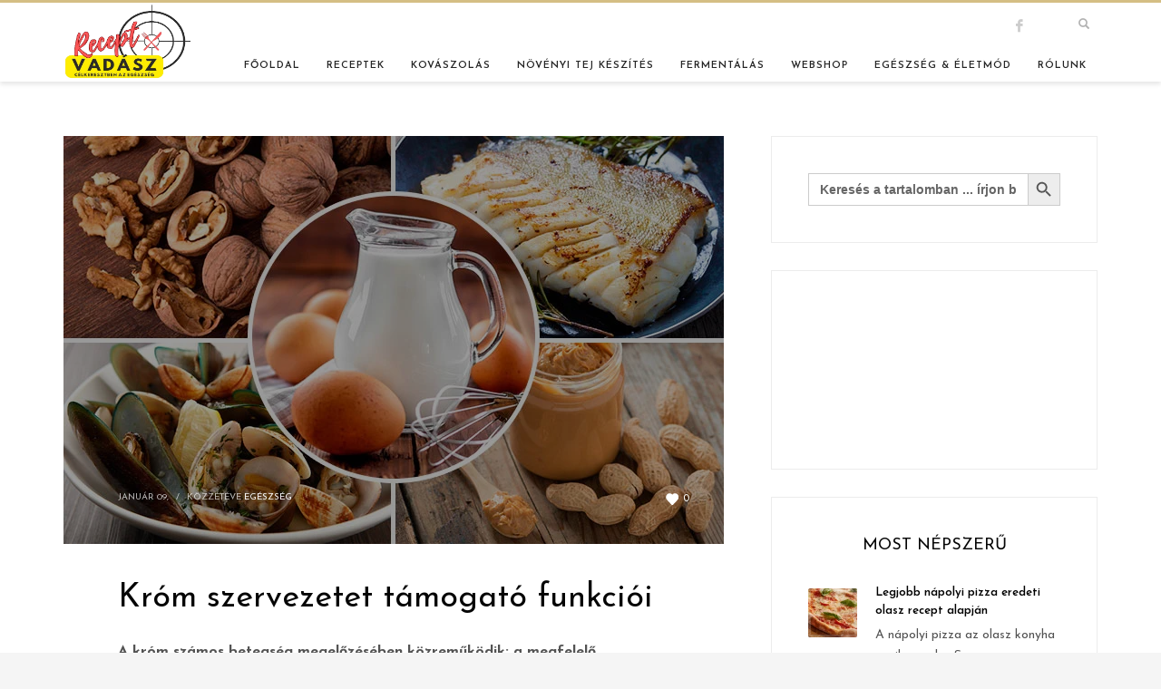

--- FILE ---
content_type: text/html; charset=UTF-8
request_url: https://receptvadasz.hu/krom-szervezetet-tamogato-funkcioi/
body_size: 39210
content:
<!DOCTYPE html>
<html lang="hu">
<head>
<meta charset="UTF-8"/>
<meta name="twitter:widgets:csp" content="on"/>
<link rel="profile" href="http://gmpg.org/xfn/11"/>
<link rel="pingback" href="https://receptvadasz.hu/xmlrpc.php"/>

<meta name='robots' content='index, follow, max-image-preview:large, max-snippet:-1, max-video-preview:-1' />
	<style>img:is([sizes="auto" i], [sizes^="auto," i]) { contain-intrinsic-size: 3000px 1500px }</style>
	<script>window._wca = window._wca || [];</script>

	<!-- This site is optimized with the Yoast SEO plugin v26.5 - https://yoast.com/wordpress/plugins/seo/ -->
	<title>Króm szervezetet támogató funkciói &#183; RECEPTVADÁSZ</title>
	<link rel="canonical" href="https://receptvadasz.hu/krom-szervezetet-tamogato-funkcioi/" />
	<meta property="og:locale" content="hu_HU" />
	<meta property="og:type" content="article" />
	<meta property="og:title" content="Króm szervezetet támogató funkciói &#183; RECEPTVADÁSZ" />
	<meta property="og:description" content="A króm számos betegség megelőzésében közreműködik: a megfelelő krómellátottság csökkenti az érelmeszesedés veszélyét&nbsp;a vérzsír és vércukor kontrollálásával, míg a hiánya fokozza ennek rizikóját, tehát a&nbsp;szívérrendszeri betegségek megelőzésében nagyban segít a króm. Króm támogatja Szív- és érrendszer egészsége Táplálkozás, anyagcsere Tudtad? A krómot 2001-ben nem ismerték el nélkülözhetetlen tápanyagként. A króm mikroelem, tehát a szervezetnek csak" />
	<meta property="og:url" content="https://receptvadasz.hu/krom-szervezetet-tamogato-funkcioi/" />
	<meta property="og:site_name" content="RECEPTVADÁSZ" />
	<meta property="article:publisher" content="https://www.facebook.com/receptvadasz/" />
	<meta property="article:published_time" content="2021-01-09T20:28:45+00:00" />
	<meta property="article:modified_time" content="2021-01-09T20:29:17+00:00" />
	<meta property="og:image" content="https://receptvadasz.hu/wp-content/uploads/2021/01/krom-szervezetet-tamogato-funkcioi.jpg" />
	<meta property="og:image:width" content="728" />
	<meta property="og:image:height" content="450" />
	<meta property="og:image:type" content="image/jpeg" />
	<meta name="author" content="Receptvadász" />
	<meta name="twitter:card" content="summary_large_image" />
	<meta name="twitter:creator" content="@ReceptVadasz" />
	<meta name="twitter:site" content="@ReceptVadasz" />
	<meta name="twitter:label1" content="Szerző:" />
	<meta name="twitter:data1" content="Receptvadász" />
	<meta name="twitter:label2" content="Becsült olvasási idő" />
	<meta name="twitter:data2" content="4 perc" />
	<script type="application/ld+json" class="yoast-schema-graph">{"@context":"https://schema.org","@graph":[{"@type":"Article","@id":"https://receptvadasz.hu/krom-szervezetet-tamogato-funkcioi/#article","isPartOf":{"@id":"https://receptvadasz.hu/krom-szervezetet-tamogato-funkcioi/"},"author":{"name":"Receptvadász","@id":"https://receptvadasz.hu/#/schema/person/da08511e8fa9ca5ac20800ea44a87e77"},"headline":"Króm szervezetet támogató funkciói","datePublished":"2021-01-09T20:28:45+00:00","dateModified":"2021-01-09T20:29:17+00:00","mainEntityOfPage":{"@id":"https://receptvadasz.hu/krom-szervezetet-tamogato-funkcioi/"},"wordCount":742,"publisher":{"@id":"https://receptvadasz.hu/#organization"},"image":{"@id":"https://receptvadasz.hu/krom-szervezetet-tamogato-funkcioi/#primaryimage"},"thumbnailUrl":"https://receptvadasz.hu/wp-content/uploads/2021/01/krom-szervezetet-tamogato-funkcioi.jpg","keywords":["Króm"],"articleSection":["Egészség"],"inLanguage":"hu"},{"@type":"WebPage","@id":"https://receptvadasz.hu/krom-szervezetet-tamogato-funkcioi/","url":"https://receptvadasz.hu/krom-szervezetet-tamogato-funkcioi/","name":"Króm szervezetet támogató funkciói &#183; RECEPTVADÁSZ","isPartOf":{"@id":"https://receptvadasz.hu/#website"},"primaryImageOfPage":{"@id":"https://receptvadasz.hu/krom-szervezetet-tamogato-funkcioi/#primaryimage"},"image":{"@id":"https://receptvadasz.hu/krom-szervezetet-tamogato-funkcioi/#primaryimage"},"thumbnailUrl":"https://receptvadasz.hu/wp-content/uploads/2021/01/krom-szervezetet-tamogato-funkcioi.jpg","datePublished":"2021-01-09T20:28:45+00:00","dateModified":"2021-01-09T20:29:17+00:00","breadcrumb":{"@id":"https://receptvadasz.hu/krom-szervezetet-tamogato-funkcioi/#breadcrumb"},"inLanguage":"hu","potentialAction":[{"@type":"ReadAction","target":["https://receptvadasz.hu/krom-szervezetet-tamogato-funkcioi/"]}]},{"@type":"ImageObject","inLanguage":"hu","@id":"https://receptvadasz.hu/krom-szervezetet-tamogato-funkcioi/#primaryimage","url":"https://receptvadasz.hu/wp-content/uploads/2021/01/krom-szervezetet-tamogato-funkcioi.jpg","contentUrl":"https://receptvadasz.hu/wp-content/uploads/2021/01/krom-szervezetet-tamogato-funkcioi.jpg","width":728,"height":450,"caption":"Króm szervezetet támogató funkciói"},{"@type":"BreadcrumbList","@id":"https://receptvadasz.hu/krom-szervezetet-tamogato-funkcioi/#breadcrumb","itemListElement":[{"@type":"ListItem","position":1,"name":"Kezdőlap","item":"https://receptvadasz.hu/"},{"@type":"ListItem","position":2,"name":"Blog","item":"https://receptvadasz.hu/blog/"},{"@type":"ListItem","position":3,"name":"Króm szervezetet támogató funkciói"}]},{"@type":"WebSite","@id":"https://receptvadasz.hu/#website","url":"https://receptvadasz.hu/","name":"RECEPTVADÁSZ","description":"Célkeresztben az egészség","publisher":{"@id":"https://receptvadasz.hu/#organization"},"potentialAction":[{"@type":"SearchAction","target":{"@type":"EntryPoint","urlTemplate":"https://receptvadasz.hu/?s={search_term_string}"},"query-input":{"@type":"PropertyValueSpecification","valueRequired":true,"valueName":"search_term_string"}}],"inLanguage":"hu"},{"@type":"Organization","@id":"https://receptvadasz.hu/#organization","name":"RECEPTVADÁSZ","url":"https://receptvadasz.hu/","logo":{"@type":"ImageObject","inLanguage":"hu","@id":"https://receptvadasz.hu/#/schema/logo/image/","url":"https://i0.wp.com/receptvadasz.hu/wp-content/uploads/2020/12/logo.png?fit=660%2C120&ssl=1","contentUrl":"https://i0.wp.com/receptvadasz.hu/wp-content/uploads/2020/12/logo.png?fit=660%2C120&ssl=1","width":660,"height":120,"caption":"RECEPTVADÁSZ"},"image":{"@id":"https://receptvadasz.hu/#/schema/logo/image/"},"sameAs":["https://www.facebook.com/receptvadasz/","https://x.com/ReceptVadasz"]},{"@type":"Person","@id":"https://receptvadasz.hu/#/schema/person/da08511e8fa9ca5ac20800ea44a87e77","name":"Receptvadász","image":{"@type":"ImageObject","inLanguage":"hu","@id":"https://receptvadasz.hu/#/schema/person/image/","url":"https://secure.gravatar.com/avatar/cf06bc24845a83016fa69f3f25c0e660803525024b1585c92095ea400ca3c1f3?s=96&d=mm&r=g","contentUrl":"https://secure.gravatar.com/avatar/cf06bc24845a83016fa69f3f25c0e660803525024b1585c92095ea400ca3c1f3?s=96&d=mm&r=g","caption":"Receptvadász"},"sameAs":["http://receptvadasz.hu"]}]}</script>
	<!-- / Yoast SEO plugin. -->


<link rel='dns-prefetch' href='//stats.wp.com' />
<link rel='dns-prefetch' href='//fonts.googleapis.com' />
<link rel='preconnect' href='//c0.wp.com' />
<link rel="alternate" type="application/rss+xml" title="RECEPTVADÁSZ &raquo; hírcsatorna" href="https://receptvadasz.hu/feed/" />
<link rel="alternate" type="application/rss+xml" title="RECEPTVADÁSZ &raquo; hozzászólás hírcsatorna" href="https://receptvadasz.hu/comments/feed/" />
<script>(()=>{"use strict";const e=[400,500,600,700,800,900],t=e=>`wprm-min-${e}`,n=e=>`wprm-max-${e}`,s=new Set,o="ResizeObserver"in window,r=o?new ResizeObserver((e=>{for(const t of e)c(t.target)})):null,i=.5/(window.devicePixelRatio||1);function c(s){const o=s.getBoundingClientRect().width||0;for(let r=0;r<e.length;r++){const c=e[r],a=o<=c+i;o>c+i?s.classList.add(t(c)):s.classList.remove(t(c)),a?s.classList.add(n(c)):s.classList.remove(n(c))}}function a(e){s.has(e)||(s.add(e),r&&r.observe(e),c(e))}!function(e=document){e.querySelectorAll(".wprm-recipe").forEach(a)}();if(new MutationObserver((e=>{for(const t of e)for(const e of t.addedNodes)e instanceof Element&&(e.matches?.(".wprm-recipe")&&a(e),e.querySelectorAll?.(".wprm-recipe").forEach(a))})).observe(document.documentElement,{childList:!0,subtree:!0}),!o){let e=0;addEventListener("resize",(()=>{e&&cancelAnimationFrame(e),e=requestAnimationFrame((()=>s.forEach(c)))}),{passive:!0})}})();</script><script type="text/javascript">
/* <![CDATA[ */
window._wpemojiSettings = {"baseUrl":"https:\/\/s.w.org\/images\/core\/emoji\/16.0.1\/72x72\/","ext":".png","svgUrl":"https:\/\/s.w.org\/images\/core\/emoji\/16.0.1\/svg\/","svgExt":".svg","source":{"concatemoji":"https:\/\/receptvadasz.hu\/wp-includes\/js\/wp-emoji-release.min.js?ver=6.8.3"}};
/*! This file is auto-generated */
!function(s,n){var o,i,e;function c(e){try{var t={supportTests:e,timestamp:(new Date).valueOf()};sessionStorage.setItem(o,JSON.stringify(t))}catch(e){}}function p(e,t,n){e.clearRect(0,0,e.canvas.width,e.canvas.height),e.fillText(t,0,0);var t=new Uint32Array(e.getImageData(0,0,e.canvas.width,e.canvas.height).data),a=(e.clearRect(0,0,e.canvas.width,e.canvas.height),e.fillText(n,0,0),new Uint32Array(e.getImageData(0,0,e.canvas.width,e.canvas.height).data));return t.every(function(e,t){return e===a[t]})}function u(e,t){e.clearRect(0,0,e.canvas.width,e.canvas.height),e.fillText(t,0,0);for(var n=e.getImageData(16,16,1,1),a=0;a<n.data.length;a++)if(0!==n.data[a])return!1;return!0}function f(e,t,n,a){switch(t){case"flag":return n(e,"\ud83c\udff3\ufe0f\u200d\u26a7\ufe0f","\ud83c\udff3\ufe0f\u200b\u26a7\ufe0f")?!1:!n(e,"\ud83c\udde8\ud83c\uddf6","\ud83c\udde8\u200b\ud83c\uddf6")&&!n(e,"\ud83c\udff4\udb40\udc67\udb40\udc62\udb40\udc65\udb40\udc6e\udb40\udc67\udb40\udc7f","\ud83c\udff4\u200b\udb40\udc67\u200b\udb40\udc62\u200b\udb40\udc65\u200b\udb40\udc6e\u200b\udb40\udc67\u200b\udb40\udc7f");case"emoji":return!a(e,"\ud83e\udedf")}return!1}function g(e,t,n,a){var r="undefined"!=typeof WorkerGlobalScope&&self instanceof WorkerGlobalScope?new OffscreenCanvas(300,150):s.createElement("canvas"),o=r.getContext("2d",{willReadFrequently:!0}),i=(o.textBaseline="top",o.font="600 32px Arial",{});return e.forEach(function(e){i[e]=t(o,e,n,a)}),i}function t(e){var t=s.createElement("script");t.src=e,t.defer=!0,s.head.appendChild(t)}"undefined"!=typeof Promise&&(o="wpEmojiSettingsSupports",i=["flag","emoji"],n.supports={everything:!0,everythingExceptFlag:!0},e=new Promise(function(e){s.addEventListener("DOMContentLoaded",e,{once:!0})}),new Promise(function(t){var n=function(){try{var e=JSON.parse(sessionStorage.getItem(o));if("object"==typeof e&&"number"==typeof e.timestamp&&(new Date).valueOf()<e.timestamp+604800&&"object"==typeof e.supportTests)return e.supportTests}catch(e){}return null}();if(!n){if("undefined"!=typeof Worker&&"undefined"!=typeof OffscreenCanvas&&"undefined"!=typeof URL&&URL.createObjectURL&&"undefined"!=typeof Blob)try{var e="postMessage("+g.toString()+"("+[JSON.stringify(i),f.toString(),p.toString(),u.toString()].join(",")+"));",a=new Blob([e],{type:"text/javascript"}),r=new Worker(URL.createObjectURL(a),{name:"wpTestEmojiSupports"});return void(r.onmessage=function(e){c(n=e.data),r.terminate(),t(n)})}catch(e){}c(n=g(i,f,p,u))}t(n)}).then(function(e){for(var t in e)n.supports[t]=e[t],n.supports.everything=n.supports.everything&&n.supports[t],"flag"!==t&&(n.supports.everythingExceptFlag=n.supports.everythingExceptFlag&&n.supports[t]);n.supports.everythingExceptFlag=n.supports.everythingExceptFlag&&!n.supports.flag,n.DOMReady=!1,n.readyCallback=function(){n.DOMReady=!0}}).then(function(){return e}).then(function(){var e;n.supports.everything||(n.readyCallback(),(e=n.source||{}).concatemoji?t(e.concatemoji):e.wpemoji&&e.twemoji&&(t(e.twemoji),t(e.wpemoji)))}))}((window,document),window._wpemojiSettings);
/* ]]> */
</script>
<link rel='stylesheet' id='wprm-public-css' href='https://receptvadasz.hu/wp-content/plugins/wp-recipe-maker/dist/public-modern.css?ver=10.2.4' type='text/css' media='all' />
<link rel='stylesheet' id='zn_all_g_fonts-css' href='//fonts.googleapis.com/css?family=Playfair+Display%3Aregular%7CPoppins%3Aregular%2C700%7CJosefin+Sans%3A100%2C300%2Cregular%2C600%2C700&#038;ver=6.8.3' type='text/css' media='all' />
<style id='wp-emoji-styles-inline-css' type='text/css'>

	img.wp-smiley, img.emoji {
		display: inline !important;
		border: none !important;
		box-shadow: none !important;
		height: 1em !important;
		width: 1em !important;
		margin: 0 0.07em !important;
		vertical-align: -0.1em !important;
		background: none !important;
		padding: 0 !important;
	}
</style>
<link rel='stylesheet' id='wp-block-library-css' href='https://c0.wp.com/c/6.8.3/wp-includes/css/dist/block-library/style.min.css' type='text/css' media='all' />
<style id='classic-theme-styles-inline-css' type='text/css'>
/*! This file is auto-generated */
.wp-block-button__link{color:#fff;background-color:#32373c;border-radius:9999px;box-shadow:none;text-decoration:none;padding:calc(.667em + 2px) calc(1.333em + 2px);font-size:1.125em}.wp-block-file__button{background:#32373c;color:#fff;text-decoration:none}
</style>
<link rel='stylesheet' id='mediaelement-css' href='https://c0.wp.com/c/6.8.3/wp-includes/js/mediaelement/mediaelementplayer-legacy.min.css' type='text/css' media='all' />
<link rel='stylesheet' id='wp-mediaelement-css' href='https://c0.wp.com/c/6.8.3/wp-includes/js/mediaelement/wp-mediaelement.min.css' type='text/css' media='all' />
<style id='jetpack-sharing-buttons-style-inline-css' type='text/css'>
.jetpack-sharing-buttons__services-list{display:flex;flex-direction:row;flex-wrap:wrap;gap:0;list-style-type:none;margin:5px;padding:0}.jetpack-sharing-buttons__services-list.has-small-icon-size{font-size:12px}.jetpack-sharing-buttons__services-list.has-normal-icon-size{font-size:16px}.jetpack-sharing-buttons__services-list.has-large-icon-size{font-size:24px}.jetpack-sharing-buttons__services-list.has-huge-icon-size{font-size:36px}@media print{.jetpack-sharing-buttons__services-list{display:none!important}}.editor-styles-wrapper .wp-block-jetpack-sharing-buttons{gap:0;padding-inline-start:0}ul.jetpack-sharing-buttons__services-list.has-background{padding:1.25em 2.375em}
</style>
<link rel='stylesheet' id='dashicons-css' href='https://c0.wp.com/c/6.8.3/wp-includes/css/dashicons.min.css' type='text/css' media='all' />
<link rel='stylesheet' id='essgrid-blocks-editor-css-css' href='https://receptvadasz.hu/wp-content/plugins/essential-grid/admin/includes/builders/gutenberg/build/index.css?ver=1762941681' type='text/css' media='all' />
<style id='global-styles-inline-css' type='text/css'>
:root{--wp--preset--aspect-ratio--square: 1;--wp--preset--aspect-ratio--4-3: 4/3;--wp--preset--aspect-ratio--3-4: 3/4;--wp--preset--aspect-ratio--3-2: 3/2;--wp--preset--aspect-ratio--2-3: 2/3;--wp--preset--aspect-ratio--16-9: 16/9;--wp--preset--aspect-ratio--9-16: 9/16;--wp--preset--color--black: #000000;--wp--preset--color--cyan-bluish-gray: #abb8c3;--wp--preset--color--white: #ffffff;--wp--preset--color--pale-pink: #f78da7;--wp--preset--color--vivid-red: #cf2e2e;--wp--preset--color--luminous-vivid-orange: #ff6900;--wp--preset--color--luminous-vivid-amber: #fcb900;--wp--preset--color--light-green-cyan: #7bdcb5;--wp--preset--color--vivid-green-cyan: #00d084;--wp--preset--color--pale-cyan-blue: #8ed1fc;--wp--preset--color--vivid-cyan-blue: #0693e3;--wp--preset--color--vivid-purple: #9b51e0;--wp--preset--gradient--vivid-cyan-blue-to-vivid-purple: linear-gradient(135deg,rgba(6,147,227,1) 0%,rgb(155,81,224) 100%);--wp--preset--gradient--light-green-cyan-to-vivid-green-cyan: linear-gradient(135deg,rgb(122,220,180) 0%,rgb(0,208,130) 100%);--wp--preset--gradient--luminous-vivid-amber-to-luminous-vivid-orange: linear-gradient(135deg,rgba(252,185,0,1) 0%,rgba(255,105,0,1) 100%);--wp--preset--gradient--luminous-vivid-orange-to-vivid-red: linear-gradient(135deg,rgba(255,105,0,1) 0%,rgb(207,46,46) 100%);--wp--preset--gradient--very-light-gray-to-cyan-bluish-gray: linear-gradient(135deg,rgb(238,238,238) 0%,rgb(169,184,195) 100%);--wp--preset--gradient--cool-to-warm-spectrum: linear-gradient(135deg,rgb(74,234,220) 0%,rgb(151,120,209) 20%,rgb(207,42,186) 40%,rgb(238,44,130) 60%,rgb(251,105,98) 80%,rgb(254,248,76) 100%);--wp--preset--gradient--blush-light-purple: linear-gradient(135deg,rgb(255,206,236) 0%,rgb(152,150,240) 100%);--wp--preset--gradient--blush-bordeaux: linear-gradient(135deg,rgb(254,205,165) 0%,rgb(254,45,45) 50%,rgb(107,0,62) 100%);--wp--preset--gradient--luminous-dusk: linear-gradient(135deg,rgb(255,203,112) 0%,rgb(199,81,192) 50%,rgb(65,88,208) 100%);--wp--preset--gradient--pale-ocean: linear-gradient(135deg,rgb(255,245,203) 0%,rgb(182,227,212) 50%,rgb(51,167,181) 100%);--wp--preset--gradient--electric-grass: linear-gradient(135deg,rgb(202,248,128) 0%,rgb(113,206,126) 100%);--wp--preset--gradient--midnight: linear-gradient(135deg,rgb(2,3,129) 0%,rgb(40,116,252) 100%);--wp--preset--font-size--small: 13px;--wp--preset--font-size--medium: 20px;--wp--preset--font-size--large: 36px;--wp--preset--font-size--x-large: 42px;--wp--preset--spacing--20: 0.44rem;--wp--preset--spacing--30: 0.67rem;--wp--preset--spacing--40: 1rem;--wp--preset--spacing--50: 1.5rem;--wp--preset--spacing--60: 2.25rem;--wp--preset--spacing--70: 3.38rem;--wp--preset--spacing--80: 5.06rem;--wp--preset--shadow--natural: 6px 6px 9px rgba(0, 0, 0, 0.2);--wp--preset--shadow--deep: 12px 12px 50px rgba(0, 0, 0, 0.4);--wp--preset--shadow--sharp: 6px 6px 0px rgba(0, 0, 0, 0.2);--wp--preset--shadow--outlined: 6px 6px 0px -3px rgba(255, 255, 255, 1), 6px 6px rgba(0, 0, 0, 1);--wp--preset--shadow--crisp: 6px 6px 0px rgba(0, 0, 0, 1);}:where(.is-layout-flex){gap: 0.5em;}:where(.is-layout-grid){gap: 0.5em;}body .is-layout-flex{display: flex;}.is-layout-flex{flex-wrap: wrap;align-items: center;}.is-layout-flex > :is(*, div){margin: 0;}body .is-layout-grid{display: grid;}.is-layout-grid > :is(*, div){margin: 0;}:where(.wp-block-columns.is-layout-flex){gap: 2em;}:where(.wp-block-columns.is-layout-grid){gap: 2em;}:where(.wp-block-post-template.is-layout-flex){gap: 1.25em;}:where(.wp-block-post-template.is-layout-grid){gap: 1.25em;}.has-black-color{color: var(--wp--preset--color--black) !important;}.has-cyan-bluish-gray-color{color: var(--wp--preset--color--cyan-bluish-gray) !important;}.has-white-color{color: var(--wp--preset--color--white) !important;}.has-pale-pink-color{color: var(--wp--preset--color--pale-pink) !important;}.has-vivid-red-color{color: var(--wp--preset--color--vivid-red) !important;}.has-luminous-vivid-orange-color{color: var(--wp--preset--color--luminous-vivid-orange) !important;}.has-luminous-vivid-amber-color{color: var(--wp--preset--color--luminous-vivid-amber) !important;}.has-light-green-cyan-color{color: var(--wp--preset--color--light-green-cyan) !important;}.has-vivid-green-cyan-color{color: var(--wp--preset--color--vivid-green-cyan) !important;}.has-pale-cyan-blue-color{color: var(--wp--preset--color--pale-cyan-blue) !important;}.has-vivid-cyan-blue-color{color: var(--wp--preset--color--vivid-cyan-blue) !important;}.has-vivid-purple-color{color: var(--wp--preset--color--vivid-purple) !important;}.has-black-background-color{background-color: var(--wp--preset--color--black) !important;}.has-cyan-bluish-gray-background-color{background-color: var(--wp--preset--color--cyan-bluish-gray) !important;}.has-white-background-color{background-color: var(--wp--preset--color--white) !important;}.has-pale-pink-background-color{background-color: var(--wp--preset--color--pale-pink) !important;}.has-vivid-red-background-color{background-color: var(--wp--preset--color--vivid-red) !important;}.has-luminous-vivid-orange-background-color{background-color: var(--wp--preset--color--luminous-vivid-orange) !important;}.has-luminous-vivid-amber-background-color{background-color: var(--wp--preset--color--luminous-vivid-amber) !important;}.has-light-green-cyan-background-color{background-color: var(--wp--preset--color--light-green-cyan) !important;}.has-vivid-green-cyan-background-color{background-color: var(--wp--preset--color--vivid-green-cyan) !important;}.has-pale-cyan-blue-background-color{background-color: var(--wp--preset--color--pale-cyan-blue) !important;}.has-vivid-cyan-blue-background-color{background-color: var(--wp--preset--color--vivid-cyan-blue) !important;}.has-vivid-purple-background-color{background-color: var(--wp--preset--color--vivid-purple) !important;}.has-black-border-color{border-color: var(--wp--preset--color--black) !important;}.has-cyan-bluish-gray-border-color{border-color: var(--wp--preset--color--cyan-bluish-gray) !important;}.has-white-border-color{border-color: var(--wp--preset--color--white) !important;}.has-pale-pink-border-color{border-color: var(--wp--preset--color--pale-pink) !important;}.has-vivid-red-border-color{border-color: var(--wp--preset--color--vivid-red) !important;}.has-luminous-vivid-orange-border-color{border-color: var(--wp--preset--color--luminous-vivid-orange) !important;}.has-luminous-vivid-amber-border-color{border-color: var(--wp--preset--color--luminous-vivid-amber) !important;}.has-light-green-cyan-border-color{border-color: var(--wp--preset--color--light-green-cyan) !important;}.has-vivid-green-cyan-border-color{border-color: var(--wp--preset--color--vivid-green-cyan) !important;}.has-pale-cyan-blue-border-color{border-color: var(--wp--preset--color--pale-cyan-blue) !important;}.has-vivid-cyan-blue-border-color{border-color: var(--wp--preset--color--vivid-cyan-blue) !important;}.has-vivid-purple-border-color{border-color: var(--wp--preset--color--vivid-purple) !important;}.has-vivid-cyan-blue-to-vivid-purple-gradient-background{background: var(--wp--preset--gradient--vivid-cyan-blue-to-vivid-purple) !important;}.has-light-green-cyan-to-vivid-green-cyan-gradient-background{background: var(--wp--preset--gradient--light-green-cyan-to-vivid-green-cyan) !important;}.has-luminous-vivid-amber-to-luminous-vivid-orange-gradient-background{background: var(--wp--preset--gradient--luminous-vivid-amber-to-luminous-vivid-orange) !important;}.has-luminous-vivid-orange-to-vivid-red-gradient-background{background: var(--wp--preset--gradient--luminous-vivid-orange-to-vivid-red) !important;}.has-very-light-gray-to-cyan-bluish-gray-gradient-background{background: var(--wp--preset--gradient--very-light-gray-to-cyan-bluish-gray) !important;}.has-cool-to-warm-spectrum-gradient-background{background: var(--wp--preset--gradient--cool-to-warm-spectrum) !important;}.has-blush-light-purple-gradient-background{background: var(--wp--preset--gradient--blush-light-purple) !important;}.has-blush-bordeaux-gradient-background{background: var(--wp--preset--gradient--blush-bordeaux) !important;}.has-luminous-dusk-gradient-background{background: var(--wp--preset--gradient--luminous-dusk) !important;}.has-pale-ocean-gradient-background{background: var(--wp--preset--gradient--pale-ocean) !important;}.has-electric-grass-gradient-background{background: var(--wp--preset--gradient--electric-grass) !important;}.has-midnight-gradient-background{background: var(--wp--preset--gradient--midnight) !important;}.has-small-font-size{font-size: var(--wp--preset--font-size--small) !important;}.has-medium-font-size{font-size: var(--wp--preset--font-size--medium) !important;}.has-large-font-size{font-size: var(--wp--preset--font-size--large) !important;}.has-x-large-font-size{font-size: var(--wp--preset--font-size--x-large) !important;}
:where(.wp-block-post-template.is-layout-flex){gap: 1.25em;}:where(.wp-block-post-template.is-layout-grid){gap: 1.25em;}
:where(.wp-block-columns.is-layout-flex){gap: 2em;}:where(.wp-block-columns.is-layout-grid){gap: 2em;}
:root :where(.wp-block-pullquote){font-size: 1.5em;line-height: 1.6;}
</style>
<link rel='stylesheet' id='woocommerce-layout-css' href='https://c0.wp.com/p/woocommerce/10.4.3/assets/css/woocommerce-layout.css' type='text/css' media='all' />
<style id='woocommerce-layout-inline-css' type='text/css'>

	.infinite-scroll .woocommerce-pagination {
		display: none;
	}
</style>
<link rel='stylesheet' id='woocommerce-smallscreen-css' href='https://c0.wp.com/p/woocommerce/10.4.3/assets/css/woocommerce-smallscreen.css' type='text/css' media='only screen and (max-width: 767px)' />
<link rel='stylesheet' id='woocommerce-general-css' href='https://c0.wp.com/p/woocommerce/10.4.3/assets/css/woocommerce.css' type='text/css' media='all' />
<style id='woocommerce-inline-inline-css' type='text/css'>
.woocommerce form .form-row .required { visibility: visible; }
</style>
<link rel='stylesheet' id='ivory-search-styles-css' href='https://receptvadasz.hu/wp-content/plugins/add-search-to-menu/public/css/ivory-search.min.css?ver=5.5.13' type='text/css' media='all' />
<link rel='stylesheet' id='hostinger-reach-subscription-block-css' href='https://receptvadasz.hu/wp-content/plugins/hostinger-reach/frontend/dist/blocks/subscription.css?ver=1765445074' type='text/css' media='all' />
<link rel='stylesheet' id='plhg-main-css-css' href='https://receptvadasz.hu/wp-content/plugins/hogash-post-love/assets/frontend/css/plhg-styles.css?ver=1.0.0' type='text/css' media='all' />
<link rel='stylesheet' id='hg-mailchimp-styles-css' href='https://receptvadasz.hu/wp-content/themes/kallyas/framework/hogash-mailchimp/assets/css/hg-mailchimp.css?ver=1.0.0' type='text/css' media='all' />
<link rel='stylesheet' id='kallyas-styles-css' href='https://receptvadasz.hu/wp-content/themes/kallyas/style.css?ver=4.19.0' type='text/css' media='all' />
<link rel='stylesheet' id='th-bootstrap-styles-css' href='https://receptvadasz.hu/wp-content/themes/kallyas/css/bootstrap.min.css?ver=4.19.0' type='text/css' media='all' />
<link rel='stylesheet' id='th-theme-template-styles-css' href='https://receptvadasz.hu/wp-content/themes/kallyas/css/template.min.css?ver=4.19.0' type='text/css' media='all' />
<link rel='stylesheet' id='woocommerce-overrides-css' href='https://receptvadasz.hu/wp-content/themes/kallyas/css/plugins/kl-woocommerce.css?ver=4.19.0' type='text/css' media='all' />
<link rel='stylesheet' id='zion-frontend-css' href='https://receptvadasz.hu/wp-content/themes/kallyas/framework/zion-builder/assets/css/znb_frontend.css?ver=1.1.0' type='text/css' media='all' />
<link rel='stylesheet' id='5246-layout.css-css' href='//receptvadasz.hu/wp-content/uploads/zion-builder/cache/5246-layout.css?ver=b6da9c043fe1f1d919a20063772775cf' type='text/css' media='all' />
<link rel='stylesheet' id='kallyas-child-css' href='https://receptvadasz.hu/wp-content/themes/kallyas-child/style.css?ver=4.19.0' type='text/css' media='all' />
<link rel='stylesheet' id='tp-fontello-css' href='https://receptvadasz.hu/wp-content/plugins/essential-grid/public/assets/font/fontello/css/fontello.css?ver=3.1.9.4' type='text/css' media='all' />
<link rel='stylesheet' id='esg-plugin-settings-css' href='https://receptvadasz.hu/wp-content/plugins/essential-grid/public/assets/css/settings.css?ver=3.1.9.4' type='text/css' media='all' />
<link rel='stylesheet' id='tp-open-sans-css' href='https://fonts.googleapis.com/css?family=Open+Sans%3A300%2C400%2C600%2C700%2C800&#038;ver=6.8.3' type='text/css' media='all' />
<link rel='stylesheet' id='tp-droid-serif-css' href='https://fonts.googleapis.com/css?family=Droid+Serif%3A400%2C700&#038;ver=6.8.3' type='text/css' media='all' />
<link rel='stylesheet' id='tp-raleway-css' href='https://fonts.googleapis.com/css?family=Raleway%3A100%2C200%2C300%2C400%2C500%2C600%2C700%2C800%2C900&#038;ver=6.8.3' type='text/css' media='all' />
<link rel='stylesheet' id='kallyas-addon-nav-overlay-css-css' href='https://receptvadasz.hu/wp-content/plugins/kallyas-addon-nav-overlay/assets/styles.min.css?ver=1.0.10' type='text/css' media='all' />
<link rel='stylesheet' id='th-theme-print-stylesheet-css' href='https://receptvadasz.hu/wp-content/themes/kallyas/css/print.css?ver=4.19.0' type='text/css' media='print' />
<link rel='stylesheet' id='th-theme-options-styles-css' href='//receptvadasz.hu/wp-content/uploads/zn_dynamic.css?ver=1765446009' type='text/css' media='all' />
<script type="text/javascript" src="https://c0.wp.com/c/6.8.3/wp-includes/js/jquery/jquery.min.js" id="jquery-core-js"></script>
<script type="text/javascript" src="https://c0.wp.com/c/6.8.3/wp-includes/js/jquery/jquery-migrate.min.js" id="jquery-migrate-js"></script>
<script type="text/javascript" src="https://c0.wp.com/p/woocommerce/10.4.3/assets/js/jquery-blockui/jquery.blockUI.min.js" id="wc-jquery-blockui-js" defer="defer" data-wp-strategy="defer"></script>
<script type="text/javascript" id="wc-add-to-cart-js-extra">
/* <![CDATA[ */
var wc_add_to_cart_params = {"ajax_url":"\/wp-admin\/admin-ajax.php","wc_ajax_url":"\/?wc-ajax=%%endpoint%%","i18n_view_cart":"Kos\u00e1r","cart_url":"https:\/\/receptvadasz.hu\/kosar\/","is_cart":"","cart_redirect_after_add":"no"};
/* ]]> */
</script>
<script type="text/javascript" src="https://c0.wp.com/p/woocommerce/10.4.3/assets/js/frontend/add-to-cart.min.js" id="wc-add-to-cart-js" defer="defer" data-wp-strategy="defer"></script>
<script type="text/javascript" src="https://c0.wp.com/p/woocommerce/10.4.3/assets/js/js-cookie/js.cookie.min.js" id="wc-js-cookie-js" defer="defer" data-wp-strategy="defer"></script>
<script type="text/javascript" id="woocommerce-js-extra">
/* <![CDATA[ */
var woocommerce_params = {"ajax_url":"\/wp-admin\/admin-ajax.php","wc_ajax_url":"\/?wc-ajax=%%endpoint%%","i18n_password_show":"Jelsz\u00f3 megjelen\u00edt\u00e9se","i18n_password_hide":"Jelsz\u00f3 elrejt\u00e9se"};
/* ]]> */
</script>
<script type="text/javascript" src="https://c0.wp.com/p/woocommerce/10.4.3/assets/js/frontend/woocommerce.min.js" id="woocommerce-js" defer="defer" data-wp-strategy="defer"></script>
<script type="text/javascript" id="plhg-main-script-js-extra">
/* <![CDATA[ */
var plhg_script_vars = {"ajaxurl":"https:\/\/receptvadasz.hu\/wp-admin\/admin-ajax.php","nonce":"4ff4478ed1","error_message":"Sorry, there was a problem processing your request."};
/* ]]> */
</script>
<script type="text/javascript" src="https://receptvadasz.hu/wp-content/plugins/hogash-post-love/assets/frontend/js/script.js?ver=1.0.0" id="plhg-main-script-js"></script>
<script type="text/javascript" id="WCPAY_ASSETS-js-extra">
/* <![CDATA[ */
var wcpayAssets = {"url":"https:\/\/receptvadasz.hu\/wp-content\/plugins\/woocommerce-payments\/dist\/"};
/* ]]> */
</script>
<script type="text/javascript" src="https://stats.wp.com/s-202603.js" id="woocommerce-analytics-js" defer="defer" data-wp-strategy="defer"></script>
<script type="text/javascript" id="tp-tools-js-before">
/* <![CDATA[ */
window.ESG ??={};ESG.E ??={};ESG.E.site_url='https://receptvadasz.hu';ESG.E.plugin_url='https://receptvadasz.hu/wp-content/plugins/essential-grid/';ESG.E.ajax_url='https://receptvadasz.hu/wp-admin/admin-ajax.php';ESG.E.nonce='ba327a2990';ESG.E.tptools=true;ESG.E.waitTptFunc ??=[];ESG.F ??={};ESG.F.waitTpt=() =>{if ( typeof jQuery==='undefined' ||!window?._tpt?.regResource ||!ESG?.E?.plugin_url ||(!ESG.E.tptools && !window?.SR7?.E?.plugin_url) ) return setTimeout(ESG.F.waitTpt,29);if (!window._tpt.gsap) window._tpt.regResource({id:'tpgsap',url:ESG.E.tptools && ESG.E.plugin_url+'/public/assets/js/libs/tpgsap.js' ||SR7.E.plugin_url + 'public/js/libs/tpgsap.js'});_tpt.checkResources(['tpgsap']).then(() =>{if (window.tpGS && !_tpt?.Back){_tpt.eases=tpGS.eases;Object.keys(_tpt.eases).forEach((e) => {_tpt[e] ===undefined && (_tpt[e]=tpGS[e])});}ESG.E.waitTptFunc.forEach((f) =>{typeof f ==='function' && f();});ESG.E.waitTptFunc=[];});}
/* ]]> */
</script>
<script type="text/javascript" src="https://receptvadasz.hu/wp-content/plugins/essential-grid/public/assets/js/libs/tptools.js?ver=6.7.36" id="tp-tools-js" async="async" data-wp-strategy="async"></script>
<link rel="https://api.w.org/" href="https://receptvadasz.hu/wp-json/" /><link rel="alternate" title="JSON" type="application/json" href="https://receptvadasz.hu/wp-json/wp/v2/posts/5246" /><link rel="EditURI" type="application/rsd+xml" title="RSD" href="https://receptvadasz.hu/xmlrpc.php?rsd" />
<meta name="generator" content="WordPress 6.8.3" />
<meta name="generator" content="WooCommerce 10.4.3" />
<link rel='shortlink' href='https://receptvadasz.hu/?p=5246' />
<link rel="alternate" title="oEmbed (JSON)" type="application/json+oembed" href="https://receptvadasz.hu/wp-json/oembed/1.0/embed?url=https%3A%2F%2Freceptvadasz.hu%2Fkrom-szervezetet-tamogato-funkcioi%2F" />
<link rel="alternate" title="oEmbed (XML)" type="text/xml+oembed" href="https://receptvadasz.hu/wp-json/oembed/1.0/embed?url=https%3A%2F%2Freceptvadasz.hu%2Fkrom-szervezetet-tamogato-funkcioi%2F&#038;format=xml" />
<style type="text/css"> .tippy-box[data-theme~="wprm"] { background-color: #333333; color: #FFFFFF; } .tippy-box[data-theme~="wprm"][data-placement^="top"] > .tippy-arrow::before { border-top-color: #333333; } .tippy-box[data-theme~="wprm"][data-placement^="bottom"] > .tippy-arrow::before { border-bottom-color: #333333; } .tippy-box[data-theme~="wprm"][data-placement^="left"] > .tippy-arrow::before { border-left-color: #333333; } .tippy-box[data-theme~="wprm"][data-placement^="right"] > .tippy-arrow::before { border-right-color: #333333; } .tippy-box[data-theme~="wprm"] a { color: #FFFFFF; } .wprm-comment-rating svg { width: 18px !important; height: 18px !important; } img.wprm-comment-rating { width: 90px !important; height: 18px !important; } body { --comment-rating-star-color: #343434; } body { --wprm-popup-font-size: 16px; } body { --wprm-popup-background: #ffffff; } body { --wprm-popup-title: #000000; } body { --wprm-popup-content: #444444; } body { --wprm-popup-button-background: #444444; } body { --wprm-popup-button-text: #ffffff; } body { --wprm-popup-accent: #747B2D; }</style><style type="text/css">.wprm-glossary-term {color: #5A822B;text-decoration: underline;cursor: help;}</style><style type="text/css">.wprm-recipe-template-snippet-basic-buttons {
    font-family: inherit; /* wprm_font_family type=font */
    font-size: 0.9em; /* wprm_font_size type=font_size */
    text-align: center; /* wprm_text_align type=align */
    margin-top: 0px; /* wprm_margin_top type=size */
    margin-bottom: 10px; /* wprm_margin_bottom type=size */
}
.wprm-recipe-template-snippet-basic-buttons a  {
    margin: 5px; /* wprm_margin_button type=size */
    margin: 5px; /* wprm_margin_button type=size */
}

.wprm-recipe-template-snippet-basic-buttons a:first-child {
    margin-left: 0;
}
.wprm-recipe-template-snippet-basic-buttons a:last-child {
    margin-right: 0;
}.wprm-recipe-template-chic {
    margin: 20px auto;
    background-color: #fafafa; /* wprm_background type=color */
    font-family: -apple-system, BlinkMacSystemFont, "Segoe UI", Roboto, Oxygen-Sans, Ubuntu, Cantarell, "Helvetica Neue", sans-serif; /* wprm_main_font_family type=font */
    font-size: 0.9em; /* wprm_main_font_size type=font_size */
    line-height: 1.5em; /* wprm_main_line_height type=font_size */
    color: #333333; /* wprm_main_text type=color */
    max-width: 650px; /* wprm_max_width type=size */
}
.wprm-recipe-template-chic a {
    color: #3498db; /* wprm_link type=color */
}
.wprm-recipe-template-chic p, .wprm-recipe-template-chic li {
    font-family: -apple-system, BlinkMacSystemFont, "Segoe UI", Roboto, Oxygen-Sans, Ubuntu, Cantarell, "Helvetica Neue", sans-serif; /* wprm_main_font_family type=font */
    font-size: 1em !important;
    line-height: 1.5em !important; /* wprm_main_line_height type=font_size */
}
.wprm-recipe-template-chic li {
    margin: 0 0 0 32px !important;
    padding: 0 !important;
}
.rtl .wprm-recipe-template-chic li {
    margin: 0 32px 0 0 !important;
}
.wprm-recipe-template-chic ol, .wprm-recipe-template-chic ul {
    margin: 0 !important;
    padding: 0 !important;
}
.wprm-recipe-template-chic br {
    display: none;
}
.wprm-recipe-template-chic .wprm-recipe-name,
.wprm-recipe-template-chic .wprm-recipe-header {
    font-family: -apple-system, BlinkMacSystemFont, "Segoe UI", Roboto, Oxygen-Sans, Ubuntu, Cantarell, "Helvetica Neue", sans-serif; /* wprm_header_font_family type=font */
    color: #000000; /* wprm_header_text type=color */
    line-height: 1.3em; /* wprm_header_line_height type=font_size */
}
.wprm-recipe-template-chic .wprm-recipe-header * {
    font-family: -apple-system, BlinkMacSystemFont, "Segoe UI", Roboto, Oxygen-Sans, Ubuntu, Cantarell, "Helvetica Neue", sans-serif; /* wprm_main_font_family type=font */
}
.wprm-recipe-template-chic h1,
.wprm-recipe-template-chic h2,
.wprm-recipe-template-chic h3,
.wprm-recipe-template-chic h4,
.wprm-recipe-template-chic h5,
.wprm-recipe-template-chic h6 {
    font-family: -apple-system, BlinkMacSystemFont, "Segoe UI", Roboto, Oxygen-Sans, Ubuntu, Cantarell, "Helvetica Neue", sans-serif; /* wprm_header_font_family type=font */
    color: #212121; /* wprm_header_text type=color */
    line-height: 1.3em; /* wprm_header_line_height type=font_size */
    margin: 0 !important;
    padding: 0 !important;
}
.wprm-recipe-template-chic .wprm-recipe-header {
    margin-top: 1.2em !important;
}
.wprm-recipe-template-chic h1 {
    font-size: 2em; /* wprm_h1_size type=font_size */
}
.wprm-recipe-template-chic h2 {
    font-size: 1.8em; /* wprm_h2_size type=font_size */
}
.wprm-recipe-template-chic h3 {
    font-size: 1.2em; /* wprm_h3_size type=font_size */
}
.wprm-recipe-template-chic h4 {
    font-size: 1em; /* wprm_h4_size type=font_size */
}
.wprm-recipe-template-chic h5 {
    font-size: 1em; /* wprm_h5_size type=font_size */
}
.wprm-recipe-template-chic h6 {
    font-size: 1em; /* wprm_h6_size type=font_size */
}.wprm-recipe-template-chic {
    font-size: 1em; /* wprm_main_font_size type=font_size */
	border-style: solid; /* wprm_border_style type=border */
	border-width: 1px; /* wprm_border_width type=size */
	border-color: #E0E0E0; /* wprm_border type=color */
    padding: 10px;
    background-color: #ffffff; /* wprm_background type=color */
    max-width: 950px; /* wprm_max_width type=size */
}
.wprm-recipe-template-chic a {
    color: #5A822B; /* wprm_link type=color */
}
.wprm-recipe-template-chic .wprm-recipe-name {
    line-height: 1.3em;
    font-weight: bold;
}
.wprm-recipe-template-chic .wprm-template-chic-buttons {
	clear: both;
    font-size: 0.9em;
    text-align: center;
}
.wprm-recipe-template-chic .wprm-template-chic-buttons .wprm-recipe-icon {
    margin-right: 5px;
}
.wprm-recipe-template-chic .wprm-recipe-header {
	margin-bottom: 0.5em !important;
}
.wprm-recipe-template-chic .wprm-nutrition-label-container {
	font-size: 0.9em;
}
.wprm-recipe-template-chic .wprm-call-to-action {
	border-radius: 3px;
}.wprm-recipe-template-compact-howto {
    margin: 20px auto;
    background-color: #fafafa; /* wprm_background type=color */
    font-family: -apple-system, BlinkMacSystemFont, "Segoe UI", Roboto, Oxygen-Sans, Ubuntu, Cantarell, "Helvetica Neue", sans-serif; /* wprm_main_font_family type=font */
    font-size: 0.9em; /* wprm_main_font_size type=font_size */
    line-height: 1.5em; /* wprm_main_line_height type=font_size */
    color: #333333; /* wprm_main_text type=color */
    max-width: 650px; /* wprm_max_width type=size */
}
.wprm-recipe-template-compact-howto a {
    color: #3498db; /* wprm_link type=color */
}
.wprm-recipe-template-compact-howto p, .wprm-recipe-template-compact-howto li {
    font-family: -apple-system, BlinkMacSystemFont, "Segoe UI", Roboto, Oxygen-Sans, Ubuntu, Cantarell, "Helvetica Neue", sans-serif; /* wprm_main_font_family type=font */
    font-size: 1em !important;
    line-height: 1.5em !important; /* wprm_main_line_height type=font_size */
}
.wprm-recipe-template-compact-howto li {
    margin: 0 0 0 32px !important;
    padding: 0 !important;
}
.rtl .wprm-recipe-template-compact-howto li {
    margin: 0 32px 0 0 !important;
}
.wprm-recipe-template-compact-howto ol, .wprm-recipe-template-compact-howto ul {
    margin: 0 !important;
    padding: 0 !important;
}
.wprm-recipe-template-compact-howto br {
    display: none;
}
.wprm-recipe-template-compact-howto .wprm-recipe-name,
.wprm-recipe-template-compact-howto .wprm-recipe-header {
    font-family: -apple-system, BlinkMacSystemFont, "Segoe UI", Roboto, Oxygen-Sans, Ubuntu, Cantarell, "Helvetica Neue", sans-serif; /* wprm_header_font_family type=font */
    color: #000000; /* wprm_header_text type=color */
    line-height: 1.3em; /* wprm_header_line_height type=font_size */
}
.wprm-recipe-template-compact-howto .wprm-recipe-header * {
    font-family: -apple-system, BlinkMacSystemFont, "Segoe UI", Roboto, Oxygen-Sans, Ubuntu, Cantarell, "Helvetica Neue", sans-serif; /* wprm_main_font_family type=font */
}
.wprm-recipe-template-compact-howto h1,
.wprm-recipe-template-compact-howto h2,
.wprm-recipe-template-compact-howto h3,
.wprm-recipe-template-compact-howto h4,
.wprm-recipe-template-compact-howto h5,
.wprm-recipe-template-compact-howto h6 {
    font-family: -apple-system, BlinkMacSystemFont, "Segoe UI", Roboto, Oxygen-Sans, Ubuntu, Cantarell, "Helvetica Neue", sans-serif; /* wprm_header_font_family type=font */
    color: #212121; /* wprm_header_text type=color */
    line-height: 1.3em; /* wprm_header_line_height type=font_size */
    margin: 0 !important;
    padding: 0 !important;
}
.wprm-recipe-template-compact-howto .wprm-recipe-header {
    margin-top: 1.2em !important;
}
.wprm-recipe-template-compact-howto h1 {
    font-size: 2em; /* wprm_h1_size type=font_size */
}
.wprm-recipe-template-compact-howto h2 {
    font-size: 1.8em; /* wprm_h2_size type=font_size */
}
.wprm-recipe-template-compact-howto h3 {
    font-size: 1.2em; /* wprm_h3_size type=font_size */
}
.wprm-recipe-template-compact-howto h4 {
    font-size: 1em; /* wprm_h4_size type=font_size */
}
.wprm-recipe-template-compact-howto h5 {
    font-size: 1em; /* wprm_h5_size type=font_size */
}
.wprm-recipe-template-compact-howto h6 {
    font-size: 1em; /* wprm_h6_size type=font_size */
}.wprm-recipe-template-compact-howto {
	border-style: solid; /* wprm_border_style type=border */
	border-width: 1px; /* wprm_border_width type=size */
	border-color: #777777; /* wprm_border type=color */
	border-radius: 0px; /* wprm_border_radius type=size */
	padding: 10px;
}</style><style>.wpupg-grid { transition: height 0.8s; }</style>	<style>img#wpstats{display:none}</style>
				<meta name="theme-color"
			  content="#d4be84">
				<meta name="viewport" content="width=device-width, initial-scale=1, maximum-scale=1"/>
		
		<!--[if lte IE 8]>
		<script type="text/javascript">
			var $buoop = {
				vs: {i: 10, f: 25, o: 12.1, s: 7, n: 9}
			};

			$buoop.ol = window.onload;

			window.onload = function () {
				try {
					if ($buoop.ol) {
						$buoop.ol()
					}
				}
				catch (e) {
				}

				var e = document.createElement("script");
				e.setAttribute("type", "text/javascript");
				e.setAttribute("src", "https://browser-update.org/update.js");
				document.body.appendChild(e);
			};
		</script>
		<![endif]-->

		<!-- for IE6-8 support of HTML5 elements -->
		<!--[if lt IE 9]>
		<script src="//html5shim.googlecode.com/svn/trunk/html5.js"></script>
		<![endif]-->
		
	<!-- Fallback for animating in viewport -->
	<noscript>
		<style type="text/css" media="screen">
			.zn-animateInViewport {visibility: visible;}
		</style>
	</noscript>
		<noscript><style>.woocommerce-product-gallery{ opacity: 1 !important; }</style></noscript>
	<style type="text/css" id="filter-everything-inline-css">.wpc-orderby-select{width:100%}.wpc-filters-open-button-container{display:none}.wpc-debug-message{padding:16px;font-size:14px;border:1px dashed #ccc;margin-bottom:20px}.wpc-debug-title{visibility:hidden}.wpc-button-inner,.wpc-chip-content{display:flex;align-items:center}.wpc-icon-html-wrapper{position:relative;margin-right:10px;top:2px}.wpc-icon-html-wrapper span{display:block;height:1px;width:18px;border-radius:3px;background:#2c2d33;margin-bottom:4px;position:relative}span.wpc-icon-line-1:after,span.wpc-icon-line-2:after,span.wpc-icon-line-3:after{content:"";display:block;width:3px;height:3px;border:1px solid #2c2d33;background-color:#fff;position:absolute;top:-2px;box-sizing:content-box}span.wpc-icon-line-3:after{border-radius:50%;left:2px}span.wpc-icon-line-1:after{border-radius:50%;left:5px}span.wpc-icon-line-2:after{border-radius:50%;left:12px}body .wpc-filters-open-button-container a.wpc-filters-open-widget,body .wpc-filters-open-button-container a.wpc-open-close-filters-button{display:inline-block;text-align:left;border:1px solid #2c2d33;border-radius:2px;line-height:1.5;padding:7px 12px;background-color:transparent;color:#2c2d33;box-sizing:border-box;text-decoration:none!important;font-weight:400;transition:none;position:relative}@media screen and (max-width:768px){.wpc_show_bottom_widget .wpc-filters-open-button-container,.wpc_show_open_close_button .wpc-filters-open-button-container{display:block}.wpc_show_bottom_widget .wpc-filters-open-button-container{margin-top:1em;margin-bottom:1em}}</style>
<link rel="icon" href="https://receptvadasz.hu/wp-content/uploads/2024/01/cropped-receptvadasz_logo-32x32.png" sizes="32x32" />
<link rel="icon" href="https://receptvadasz.hu/wp-content/uploads/2024/01/cropped-receptvadasz_logo-192x192.png" sizes="192x192" />
<link rel="apple-touch-icon" href="https://receptvadasz.hu/wp-content/uploads/2024/01/cropped-receptvadasz_logo-180x180.png" />
<meta name="msapplication-TileImage" content="https://receptvadasz.hu/wp-content/uploads/2024/01/cropped-receptvadasz_logo-270x270.png" />
		<style type="text/css" id="wp-custom-css">
			.hero-section {
  background: url('https://receptvadasz.hu/wp-content/uploads/2021/01/receptek.png') center/cover no-repeat;
  position: relative;
}
.hero-section::before {
  content: "";
  position: absolute;
  inset: 0;
  background: rgba(255,255,255,0.7);
  z-index: 1;
}
.hero-section > * {
  position: relative;
  z-index: 2;
}
		</style>
		<!-- Global site tag (gtag.js) - Google Analytics -->
<script async src="https://www.googletagmanager.com/gtag/js?id=UA-90714784-1"></script>
<script>
  window.dataLayer = window.dataLayer || [];
  function gtag(){dataLayer.push(arguments);}
  gtag('js', new Date());

  gtag('config', 'UA-90714784-1');
</script>
<!-- Google Tag Manager -->
<script>(function(w,d,s,l,i){w[l]=w[l]||[];w[l].push({'gtm.start':
new Date().getTime(),event:'gtm.js'});var f=d.getElementsByTagName(s)[0],
j=d.createElement(s),dl=l!='dataLayer'?'&l='+l:'';j.async=true;j.src=
'https://www.googletagmanager.com/gtm.js?id='+i+dl;f.parentNode.insertBefore(j,f);
})(window,document,'script','dataLayer','GTM-KSZTLN8');</script>
<!-- End Google Tag Manager -->
<script data-ad-client="ca-pub-5978660653454988" async src="https://pagead2.googlesyndication.com/pagead/js/adsbygoogle.js"></script>
<script id="mcjs">!function(c,h,i,m,p){m=c.createElement(h),p=c.getElementsByTagName(h)[0],m.async=1,m.src=i,p.parentNode.insertBefore(m,p)}(document,"script","https://chimpstatic.com/mcjs-connected/js/users/c1fbb68b29f0639e6544354dd/30e90a69c588cc302b28706e6.js");</script>
<div id="fb-root"></div>
<script async defer crossorigin="anonymous" src="https://connect.facebook.net/hu_HU/sdk.js#xfbml=1&version=v9.0&appId=2619667114979199&autoLogAppEvents=1" nonce="0UqyhYCH"></script>
<!-- Google Ads Cimkezes (noscript) -->
<script async src="https://fundingchoicesmessages.google.com/i/pub-5978660653454988?ers=1" nonce="tA0rLoHC1O7H-F5F4aBvdQ"></script><script nonce="tA0rLoHC1O7H-F5F4aBvdQ">(function() {function signalGooglefcPresent() {if (!window.frames['googlefcPresent']) {if (document.body) {const iframe = document.createElement('iframe'); iframe.style = 'width: 0; height: 0; border: none; z-index: -1000; left: -1000px; top: -1000px;'; iframe.style.display = 'none'; iframe.name = 'googlefcPresent'; document.body.appendChild(iframe);} else {setTimeout(signalGooglefcPresent, 0);}}}signalGooglefcPresent();})();</script>
<!-- Google Ads Cimkezes hibavedelmi uzenet (noscript) -->
<script>(function(){'use strict';function aa(a){var b=0;return function(){return b<a.length?{done:!1,value:a[b++]}:{done:!0}}}var ba="function"==typeof Object.defineProperties?Object.defineProperty:function(a,b,c){if(a==Array.prototype||a==Object.prototype)return a;a[b]=c.value;return a};
function ea(a){a=["object"==typeof globalThis&&globalThis,a,"object"==typeof window&&window,"object"==typeof self&&self,"object"==typeof global&&global];for(var b=0;b<a.length;++b){var c=a[b];if(c&&c.Math==Math)return c}throw Error("Cannot find global object");}var fa=ea(this);function ha(a,b){if(b)a:{var c=fa;a=a.split(".");for(var d=0;d<a.length-1;d++){var e=a[d];if(!(e in c))break a;c=c[e]}a=a[a.length-1];d=c[a];b=b(d);b!=d&&null!=b&&ba(c,a,{configurable:!0,writable:!0,value:b})}}
var ia="function"==typeof Object.create?Object.create:function(a){function b(){}b.prototype=a;return new b},l;if("function"==typeof Object.setPrototypeOf)l=Object.setPrototypeOf;else{var m;a:{var ja={a:!0},ka={};try{ka.__proto__=ja;m=ka.a;break a}catch(a){}m=!1}l=m?function(a,b){a.__proto__=b;if(a.__proto__!==b)throw new TypeError(a+" is not extensible");return a}:null}var la=l;
function n(a,b){a.prototype=ia(b.prototype);a.prototype.constructor=a;if(la)la(a,b);else for(var c in b)if("prototype"!=c)if(Object.defineProperties){var d=Object.getOwnPropertyDescriptor(b,c);d&&Object.defineProperty(a,c,d)}else a[c]=b[c];a.A=b.prototype}function ma(){for(var a=Number(this),b=[],c=a;c<arguments.length;c++)b[c-a]=arguments[c];return b}
var na="function"==typeof Object.assign?Object.assign:function(a,b){for(var c=1;c<arguments.length;c++){var d=arguments[c];if(d)for(var e in d)Object.prototype.hasOwnProperty.call(d,e)&&(a[e]=d[e])}return a};ha("Object.assign",function(a){return a||na});/*

 Copyright The Closure Library Authors.
 SPDX-License-Identifier: Apache-2.0
*/
var p=this||self;function q(a){return a};var t,u;a:{for(var oa=["CLOSURE_FLAGS"],v=p,x=0;x<oa.length;x++)if(v=v[oa[x]],null==v){u=null;break a}u=v}var pa=u&&u[610401301];t=null!=pa?pa:!1;var z,qa=p.navigator;z=qa?qa.userAgentData||null:null;function A(a){return t?z?z.brands.some(function(b){return(b=b.brand)&&-1!=b.indexOf(a)}):!1:!1}function B(a){var b;a:{if(b=p.navigator)if(b=b.userAgent)break a;b=""}return-1!=b.indexOf(a)};function C(){return t?!!z&&0<z.brands.length:!1}function D(){return C()?A("Chromium"):(B("Chrome")||B("CriOS"))&&!(C()?0:B("Edge"))||B("Silk")};var ra=C()?!1:B("Trident")||B("MSIE");!B("Android")||D();D();B("Safari")&&(D()||(C()?0:B("Coast"))||(C()?0:B("Opera"))||(C()?0:B("Edge"))||(C()?A("Microsoft Edge"):B("Edg/"))||C()&&A("Opera"));var sa={},E=null;var ta="undefined"!==typeof Uint8Array,ua=!ra&&"function"===typeof btoa;var F="function"===typeof Symbol&&"symbol"===typeof Symbol()?Symbol():void 0,G=F?function(a,b){a[F]|=b}:function(a,b){void 0!==a.g?a.g|=b:Object.defineProperties(a,{g:{value:b,configurable:!0,writable:!0,enumerable:!1}})};function va(a){var b=H(a);1!==(b&1)&&(Object.isFrozen(a)&&(a=Array.prototype.slice.call(a)),I(a,b|1))}
var H=F?function(a){return a[F]|0}:function(a){return a.g|0},J=F?function(a){return a[F]}:function(a){return a.g},I=F?function(a,b){a[F]=b}:function(a,b){void 0!==a.g?a.g=b:Object.defineProperties(a,{g:{value:b,configurable:!0,writable:!0,enumerable:!1}})};function wa(){var a=[];G(a,1);return a}function xa(a,b){I(b,(a|0)&-99)}function K(a,b){I(b,(a|34)&-73)}function L(a){a=a>>11&1023;return 0===a?536870912:a};var M={};function N(a){return null!==a&&"object"===typeof a&&!Array.isArray(a)&&a.constructor===Object}var O,ya=[];I(ya,39);O=Object.freeze(ya);var P;function Q(a,b){P=b;a=new a(b);P=void 0;return a}
function R(a,b,c){null==a&&(a=P);P=void 0;if(null==a){var d=96;c?(a=[c],d|=512):a=[];b&&(d=d&-2095105|(b&1023)<<11)}else{if(!Array.isArray(a))throw Error();d=H(a);if(d&64)return a;d|=64;if(c&&(d|=512,c!==a[0]))throw Error();a:{c=a;var e=c.length;if(e){var f=e-1,g=c[f];if(N(g)){d|=256;b=(d>>9&1)-1;e=f-b;1024<=e&&(za(c,b,g),e=1023);d=d&-2095105|(e&1023)<<11;break a}}b&&(g=(d>>9&1)-1,b=Math.max(b,e-g),1024<b&&(za(c,g,{}),d|=256,b=1023),d=d&-2095105|(b&1023)<<11)}}I(a,d);return a}
function za(a,b,c){for(var d=1023+b,e=a.length,f=d;f<e;f++){var g=a[f];null!=g&&g!==c&&(c[f-b]=g)}a.length=d+1;a[d]=c};function Aa(a){switch(typeof a){case "number":return isFinite(a)?a:String(a);case "boolean":return a?1:0;case "object":if(a&&!Array.isArray(a)&&ta&&null!=a&&a instanceof Uint8Array){if(ua){for(var b="",c=0,d=a.length-10240;c<d;)b+=String.fromCharCode.apply(null,a.subarray(c,c+=10240));b+=String.fromCharCode.apply(null,c?a.subarray(c):a);a=btoa(b)}else{void 0===b&&(b=0);if(!E){E={};c="ABCDEFGHIJKLMNOPQRSTUVWXYZabcdefghijklmnopqrstuvwxyz0123456789".split("");d=["+/=","+/","-_=","-_.","-_"];for(var e=
0;5>e;e++){var f=c.concat(d[e].split(""));sa[e]=f;for(var g=0;g<f.length;g++){var h=f[g];void 0===E[h]&&(E[h]=g)}}}b=sa[b];c=Array(Math.floor(a.length/3));d=b[64]||"";for(e=f=0;f<a.length-2;f+=3){var k=a[f],w=a[f+1];h=a[f+2];g=b[k>>2];k=b[(k&3)<<4|w>>4];w=b[(w&15)<<2|h>>6];h=b[h&63];c[e++]=g+k+w+h}g=0;h=d;switch(a.length-f){case 2:g=a[f+1],h=b[(g&15)<<2]||d;case 1:a=a[f],c[e]=b[a>>2]+b[(a&3)<<4|g>>4]+h+d}a=c.join("")}return a}}return a};function Ba(a,b,c){a=Array.prototype.slice.call(a);var d=a.length,e=b&256?a[d-1]:void 0;d+=e?-1:0;for(b=b&512?1:0;b<d;b++)a[b]=c(a[b]);if(e){b=a[b]={};for(var f in e)Object.prototype.hasOwnProperty.call(e,f)&&(b[f]=c(e[f]))}return a}function Da(a,b,c,d,e,f){if(null!=a){if(Array.isArray(a))a=e&&0==a.length&&H(a)&1?void 0:f&&H(a)&2?a:Ea(a,b,c,void 0!==d,e,f);else if(N(a)){var g={},h;for(h in a)Object.prototype.hasOwnProperty.call(a,h)&&(g[h]=Da(a[h],b,c,d,e,f));a=g}else a=b(a,d);return a}}
function Ea(a,b,c,d,e,f){var g=d||c?H(a):0;d=d?!!(g&32):void 0;a=Array.prototype.slice.call(a);for(var h=0;h<a.length;h++)a[h]=Da(a[h],b,c,d,e,f);c&&c(g,a);return a}function Fa(a){return a.s===M?a.toJSON():Aa(a)};function Ga(a,b,c){c=void 0===c?K:c;if(null!=a){if(ta&&a instanceof Uint8Array)return b?a:new Uint8Array(a);if(Array.isArray(a)){var d=H(a);if(d&2)return a;if(b&&!(d&64)&&(d&32||0===d))return I(a,d|34),a;a=Ea(a,Ga,d&4?K:c,!0,!1,!0);b=H(a);b&4&&b&2&&Object.freeze(a);return a}a.s===M&&(b=a.h,c=J(b),a=c&2?a:Q(a.constructor,Ha(b,c,!0)));return a}}function Ha(a,b,c){var d=c||b&2?K:xa,e=!!(b&32);a=Ba(a,b,function(f){return Ga(f,e,d)});G(a,32|(c?2:0));return a};function Ia(a,b){a=a.h;return Ja(a,J(a),b)}function Ja(a,b,c,d){if(-1===c)return null;if(c>=L(b)){if(b&256)return a[a.length-1][c]}else{var e=a.length;if(d&&b&256&&(d=a[e-1][c],null!=d))return d;b=c+((b>>9&1)-1);if(b<e)return a[b]}}function Ka(a,b,c,d,e){var f=L(b);if(c>=f||e){e=b;if(b&256)f=a[a.length-1];else{if(null==d)return;f=a[f+((b>>9&1)-1)]={};e|=256}f[c]=d;e&=-1025;e!==b&&I(a,e)}else a[c+((b>>9&1)-1)]=d,b&256&&(d=a[a.length-1],c in d&&delete d[c]),b&1024&&I(a,b&-1025)}
function La(a,b){var c=Ma;var d=void 0===d?!1:d;var e=a.h;var f=J(e),g=Ja(e,f,b,d);var h=!1;if(null==g||"object"!==typeof g||(h=Array.isArray(g))||g.s!==M)if(h){var k=h=H(g);0===k&&(k|=f&32);k|=f&2;k!==h&&I(g,k);c=new c(g)}else c=void 0;else c=g;c!==g&&null!=c&&Ka(e,f,b,c,d);e=c;if(null==e)return e;a=a.h;f=J(a);f&2||(g=e,c=g.h,h=J(c),g=h&2?Q(g.constructor,Ha(c,h,!1)):g,g!==e&&(e=g,Ka(a,f,b,e,d)));return e}function Na(a,b){a=Ia(a,b);return null==a||"string"===typeof a?a:void 0}
function Oa(a,b){a=Ia(a,b);return null!=a?a:0}function S(a,b){a=Na(a,b);return null!=a?a:""};function T(a,b,c){this.h=R(a,b,c)}T.prototype.toJSON=function(){var a=Ea(this.h,Fa,void 0,void 0,!1,!1);return Pa(this,a,!0)};T.prototype.s=M;T.prototype.toString=function(){return Pa(this,this.h,!1).toString()};
function Pa(a,b,c){var d=a.constructor.v,e=L(J(c?a.h:b)),f=!1;if(d){if(!c){b=Array.prototype.slice.call(b);var g;if(b.length&&N(g=b[b.length-1]))for(f=0;f<d.length;f++)if(d[f]>=e){Object.assign(b[b.length-1]={},g);break}f=!0}e=b;c=!c;g=J(a.h);a=L(g);g=(g>>9&1)-1;for(var h,k,w=0;w<d.length;w++)if(k=d[w],k<a){k+=g;var r=e[k];null==r?e[k]=c?O:wa():c&&r!==O&&va(r)}else h||(r=void 0,e.length&&N(r=e[e.length-1])?h=r:e.push(h={})),r=h[k],null==h[k]?h[k]=c?O:wa():c&&r!==O&&va(r)}d=b.length;if(!d)return b;
var Ca;if(N(h=b[d-1])){a:{var y=h;e={};c=!1;for(var ca in y)Object.prototype.hasOwnProperty.call(y,ca)&&(a=y[ca],Array.isArray(a)&&a!=a&&(c=!0),null!=a?e[ca]=a:c=!0);if(c){for(var rb in e){y=e;break a}y=null}}y!=h&&(Ca=!0);d--}for(;0<d;d--){h=b[d-1];if(null!=h)break;var cb=!0}if(!Ca&&!cb)return b;var da;f?da=b:da=Array.prototype.slice.call(b,0,d);b=da;f&&(b.length=d);y&&b.push(y);return b};function Qa(a){return function(b){if(null==b||""==b)b=new a;else{b=JSON.parse(b);if(!Array.isArray(b))throw Error(void 0);G(b,32);b=Q(a,b)}return b}};function Ra(a){this.h=R(a)}n(Ra,T);var Sa=Qa(Ra);var U;function V(a){this.g=a}V.prototype.toString=function(){return this.g+""};var Ta={};function Ua(){return Math.floor(2147483648*Math.random()).toString(36)+Math.abs(Math.floor(2147483648*Math.random())^Date.now()).toString(36)};function Va(a,b){b=String(b);"application/xhtml+xml"===a.contentType&&(b=b.toLowerCase());return a.createElement(b)}function Wa(a){this.g=a||p.document||document}Wa.prototype.appendChild=function(a,b){a.appendChild(b)};/*

 SPDX-License-Identifier: Apache-2.0
*/
function Xa(a,b){a.src=b instanceof V&&b.constructor===V?b.g:"type_error:TrustedResourceUrl";var c,d;(c=(b=null==(d=(c=(a.ownerDocument&&a.ownerDocument.defaultView||window).document).querySelector)?void 0:d.call(c,"script[nonce]"))?b.nonce||b.getAttribute("nonce")||"":"")&&a.setAttribute("nonce",c)};function Ya(a){a=void 0===a?document:a;return a.createElement("script")};function Za(a,b,c,d,e,f){try{var g=a.g,h=Ya(g);h.async=!0;Xa(h,b);g.head.appendChild(h);h.addEventListener("load",function(){e();d&&g.head.removeChild(h)});h.addEventListener("error",function(){0<c?Za(a,b,c-1,d,e,f):(d&&g.head.removeChild(h),f())})}catch(k){f()}};var $a=p.atob("aHR0cHM6Ly93d3cuZ3N0YXRpYy5jb20vaW1hZ2VzL2ljb25zL21hdGVyaWFsL3N5c3RlbS8xeC93YXJuaW5nX2FtYmVyXzI0ZHAucG5n"),ab=p.atob("WW91IGFyZSBzZWVpbmcgdGhpcyBtZXNzYWdlIGJlY2F1c2UgYWQgb3Igc2NyaXB0IGJsb2NraW5nIHNvZnR3YXJlIGlzIGludGVyZmVyaW5nIHdpdGggdGhpcyBwYWdlLg=="),bb=p.atob("RGlzYWJsZSBhbnkgYWQgb3Igc2NyaXB0IGJsb2NraW5nIHNvZnR3YXJlLCB0aGVuIHJlbG9hZCB0aGlzIHBhZ2Uu");function db(a,b,c){this.i=a;this.l=new Wa(this.i);this.g=null;this.j=[];this.m=!1;this.u=b;this.o=c}
function eb(a){if(a.i.body&&!a.m){var b=function(){fb(a);p.setTimeout(function(){return gb(a,3)},50)};Za(a.l,a.u,2,!0,function(){p[a.o]||b()},b);a.m=!0}}
function fb(a){for(var b=W(1,5),c=0;c<b;c++){var d=X(a);a.i.body.appendChild(d);a.j.push(d)}b=X(a);b.style.bottom="0";b.style.left="0";b.style.position="fixed";b.style.width=W(100,110).toString()+"%";b.style.zIndex=W(2147483544,2147483644).toString();b.style["background-color"]=hb(249,259,242,252,219,229);b.style["box-shadow"]="0 0 12px #888";b.style.color=hb(0,10,0,10,0,10);b.style.display="flex";b.style["justify-content"]="center";b.style["font-family"]="Roboto, Arial";c=X(a);c.style.width=W(80,
85).toString()+"%";c.style.maxWidth=W(750,775).toString()+"px";c.style.margin="24px";c.style.display="flex";c.style["align-items"]="flex-start";c.style["justify-content"]="center";d=Va(a.l.g,"IMG");d.className=Ua();d.src=$a;d.alt="Warning icon";d.style.height="24px";d.style.width="24px";d.style["padding-right"]="16px";var e=X(a),f=X(a);f.style["font-weight"]="bold";f.textContent=ab;var g=X(a);g.textContent=bb;Y(a,e,f);Y(a,e,g);Y(a,c,d);Y(a,c,e);Y(a,b,c);a.g=b;a.i.body.appendChild(a.g);b=W(1,5);for(c=
0;c<b;c++)d=X(a),a.i.body.appendChild(d),a.j.push(d)}function Y(a,b,c){for(var d=W(1,5),e=0;e<d;e++){var f=X(a);b.appendChild(f)}b.appendChild(c);c=W(1,5);for(d=0;d<c;d++)e=X(a),b.appendChild(e)}function W(a,b){return Math.floor(a+Math.random()*(b-a))}function hb(a,b,c,d,e,f){return"rgb("+W(Math.max(a,0),Math.min(b,255)).toString()+","+W(Math.max(c,0),Math.min(d,255)).toString()+","+W(Math.max(e,0),Math.min(f,255)).toString()+")"}function X(a){a=Va(a.l.g,"DIV");a.className=Ua();return a}
function gb(a,b){0>=b||null!=a.g&&0!=a.g.offsetHeight&&0!=a.g.offsetWidth||(ib(a),fb(a),p.setTimeout(function(){return gb(a,b-1)},50))}
function ib(a){var b=a.j;var c="undefined"!=typeof Symbol&&Symbol.iterator&&b[Symbol.iterator];if(c)b=c.call(b);else if("number"==typeof b.length)b={next:aa(b)};else throw Error(String(b)+" is not an iterable or ArrayLike");for(c=b.next();!c.done;c=b.next())(c=c.value)&&c.parentNode&&c.parentNode.removeChild(c);a.j=[];(b=a.g)&&b.parentNode&&b.parentNode.removeChild(b);a.g=null};function jb(a,b,c,d,e){function f(k){document.body?g(document.body):0<k?p.setTimeout(function(){f(k-1)},e):b()}function g(k){k.appendChild(h);p.setTimeout(function(){h?(0!==h.offsetHeight&&0!==h.offsetWidth?b():a(),h.parentNode&&h.parentNode.removeChild(h)):a()},d)}var h=kb(c);f(3)}function kb(a){var b=document.createElement("div");b.className=a;b.style.width="1px";b.style.height="1px";b.style.position="absolute";b.style.left="-10000px";b.style.top="-10000px";b.style.zIndex="-10000";return b};function Ma(a){this.h=R(a)}n(Ma,T);function lb(a){this.h=R(a)}n(lb,T);var mb=Qa(lb);function nb(a){a=Na(a,4)||"";if(void 0===U){var b=null;var c=p.trustedTypes;if(c&&c.createPolicy){try{b=c.createPolicy("goog#html",{createHTML:q,createScript:q,createScriptURL:q})}catch(d){p.console&&p.console.error(d.message)}U=b}else U=b}a=(b=U)?b.createScriptURL(a):a;return new V(a,Ta)};function ob(a,b){this.m=a;this.o=new Wa(a.document);this.g=b;this.j=S(this.g,1);this.u=nb(La(this.g,2));this.i=!1;b=nb(La(this.g,13));this.l=new db(a.document,b,S(this.g,12))}ob.prototype.start=function(){pb(this)};
function pb(a){qb(a);Za(a.o,a.u,3,!1,function(){a:{var b=a.j;var c=p.btoa(b);if(c=p[c]){try{var d=Sa(p.atob(c))}catch(e){b=!1;break a}b=b===Na(d,1)}else b=!1}b?Z(a,S(a.g,14)):(Z(a,S(a.g,8)),eb(a.l))},function(){jb(function(){Z(a,S(a.g,7));eb(a.l)},function(){return Z(a,S(a.g,6))},S(a.g,9),Oa(a.g,10),Oa(a.g,11))})}function Z(a,b){a.i||(a.i=!0,a=new a.m.XMLHttpRequest,a.open("GET",b,!0),a.send())}function qb(a){var b=p.btoa(a.j);a.m[b]&&Z(a,S(a.g,5))};(function(a,b){p[a]=function(){var c=ma.apply(0,arguments);p[a]=function(){};b.apply(null,c)}})("__h82AlnkH6D91__",function(a){"function"===typeof window.atob&&(new ob(window,mb(window.atob(a)))).start()});}).call(this);

window.__h82AlnkH6D91__("[base64]/[base64]/[base64]/[base64]");</script><style id="hucommerce-theme-fix">
</style>
			<style type="text/css">
					</style>
					<style type="text/css">
					.is-form-id-5367 .is-search-input::-webkit-input-placeholder {
			    color: #666666 !important;
			}
			.is-form-id-5367 .is-search-input:-moz-placeholder {
			    color: #666666 !important;
			    opacity: 1;
			}
			.is-form-id-5367 .is-search-input::-moz-placeholder {
			    color: #666666 !important;
			    opacity: 1;
			}
			.is-form-id-5367 .is-search-input:-ms-input-placeholder {
			    color: #666666 !important;
			}
                        			.is-form-style-1.is-form-id-5367 .is-search-input:focus,
			.is-form-style-1.is-form-id-5367 .is-search-input:hover,
			.is-form-style-1.is-form-id-5367 .is-search-input,
			.is-form-style-2.is-form-id-5367 .is-search-input:focus,
			.is-form-style-2.is-form-id-5367 .is-search-input:hover,
			.is-form-style-2.is-form-id-5367 .is-search-input,
			.is-form-style-3.is-form-id-5367 .is-search-input:focus,
			.is-form-style-3.is-form-id-5367 .is-search-input:hover,
			.is-form-style-3.is-form-id-5367 .is-search-input,
			.is-form-id-5367 .is-search-input:focus,
			.is-form-id-5367 .is-search-input:hover,
			.is-form-id-5367 .is-search-input {
                                color: #666666 !important;                                                                			}
                        			</style>
		</head>

<body  class="wp-singular post-template-default single single-post postid-5246 single-format-standard wp-custom-logo wp-theme-kallyas wp-child-theme-kallyas-child theme-kallyas woocommerce-no-js kallyas res1170 kl-skin--light" itemscope="itemscope" itemtype="https://schema.org/WebPage" >


<!-- Google Tag Manager (noscript) -->
<noscript><iframe src="https://www.googletagmanager.com/ns.html?id=GTM-KSZTLN8"
height="0" width="0" style="display:none;visibility:hidden"></iframe></noscript>
<!-- End Google Tag Manager (noscript) -->
<!-- Google Tag Manager (noscript) -->
<noscript><iframe src="https://www.googletagmanager.com/ns.html?id=GTM-5XW98CH"
height="0" width="0" style="display:none;visibility:hidden"></iframe></noscript>
<!-- End Google Tag Manager (noscript) --><div class="login_register_stuff"></div><!-- end login register stuff -->		<div id="fb-root"></div>
		<script>(function (d, s, id) {
			var js, fjs = d.getElementsByTagName(s)[0];
			if (d.getElementById(id)) {return;}
			js = d.createElement(s); js.id = id;
			js.src = "https://connect.facebook.net/en_US/sdk.js#xfbml=1&version=v3.0";
			fjs.parentNode.insertBefore(js, fjs);
		}(document, 'script', 'facebook-jssdk'));</script>
		
<div id="zn-nav-overlay" class="znNavOvr znNavOvr--layoutS1 znNavOvr--animation1 znNavOvr--theme-dark">

	<div class="znNavOvr-inner ">

		<div class="znNavOvr-menuWrapper"></div><div class="znNavOvr-socialIcons-wrapper znNavOvr-opEffect"><ul class="znNavOvr-socialIcons"><li><a href="https://facebook.com/receptvadasz" data-zniconfam="kl-social-icons" data-zn_icon="" target="_blank" title="Facebook"></a></li></ul></div>
	</div>

	<a href="#" class="znNavOvr-close znNavOvr-close--trLarge" id="znNavOvr-close">
		<span></span>
		<svg x="0px" y="0px" width="54px" height="54px" viewBox="0 0 54 54">
			<circle fill="transparent" stroke="#656e79" stroke-width="1" cx="27" cy="27" r="25" stroke-dasharray="157 157" stroke-dashoffset="157"></circle>
		</svg>
	</a>
</div>

<div id="page_wrapper">

<header id="header" class="site-header  style6    header--no-stick  sticky-resize headerstyle--image_color site-header--relative nav-th--light siteheader-classic siteheader-classic-normal sheader-sh--dark"  >
		<div class="site-header-wrapper sticky-top-area">

		<div class="kl-top-header site-header-main-wrapper clearfix   sh--dark">

			<div class="container siteheader-container header--oldstyles">

				<div class="fxb-row fxb-row-col-sm">

										<div class='fxb-col fxb fxb-center-x fxb-center-y fxb-basis-auto fxb-grow-0'>
								<div id="logo-container" class="logo-container   logosize--no zn-original-logo">
			<!-- Logo -->
			<h3 class='site-logo logo ' id='logo'><a href='https://receptvadasz.hu/' class='site-logo-anch'><img class="logo-img site-logo-img" src="https://receptvadasz.hu/wp-content/uploads/2024/01/LOGO-1.png" width="140" height="90"  alt="RECEPTVADÁSZ" title="Célkeresztben az egészség"  /></a></h3>			<!-- InfoCard -->
					</div>

							</div>
					
					<div class='fxb-col fxb-basis-auto'>

						

	<div class="separator site-header-separator visible-xs"></div>
	<div class="fxb-row site-header-row site-header-top ">

		<div class='fxb-col fxb fxb-start-x fxb-center-y fxb-basis-auto site-header-col-left site-header-top-left'>
								</div>

		<div class='fxb-col fxb fxb-end-x fxb-center-y fxb-basis-auto site-header-col-right site-header-top-right'>
						<ul class="sh-component social-icons sc--clean topnav navRight topnav-no-hdnav"><li class="topnav-li social-icons-li"><a href="https://facebook.com/receptvadasz" data-zniconfam="kl-social-icons" data-zn_icon="" target="_blank" class="topnav-item social-icons-item scheader-icon-" title="Facebook"></a></li></ul>
		<div id="search" class="sh-component header-search headsearch--min">

			<a href="#" class="searchBtn header-search-button">
				<span class="glyphicon glyphicon-search kl-icon-white"></span>
			</a>

			<div class="search-container header-search-container">
											<style type="text/css" media="screen">
							#is-ajax-search-result-5367 .is-highlight { background-color: #FFFFB9 !important;}
							#is-ajax-search-result-5367 .meta .is-highlight { background-color: transparent !important;}
							</style>
						<form data-min-no-for-search=1 data-result-box-max-height=400 data-form-id=5367 class="is-search-form is-form-style is-form-style-3 is-form-id-5367 is-ajax-search" action="https://receptvadasz.hu/" method="get" role="search" ><label for="is-search-input-5367"><span class="is-screen-reader-text">Search for:</span><input  type="search" id="is-search-input-5367" name="s" value="" class="is-search-input" placeholder="Keresés a tartalomban ... írjon be bármilyen kulcsszót" autocomplete=off /><span class="is-loader-image" style="display: none;background-image:url(https://receptvadasz.hu/wp-content/plugins/add-search-to-menu/public/images/spinner.gif);" ></span></label><button type="submit" class="is-search-submit"><span class="is-screen-reader-text">Search Button</span><span class="is-search-icon"><svg focusable="false" aria-label="Search" xmlns="http://www.w3.org/2000/svg" viewBox="0 0 24 24" width="24px"><path d="M15.5 14h-.79l-.28-.27C15.41 12.59 16 11.11 16 9.5 16 5.91 13.09 3 9.5 3S3 5.91 3 9.5 5.91 16 9.5 16c1.61 0 3.09-.59 4.23-1.57l.27.28v.79l5 4.99L20.49 19l-4.99-5zm-6 0C7.01 14 5 11.99 5 9.5S7.01 5 9.5 5 14 7.01 14 9.5 11.99 14 9.5 14z"></path></svg></span></button></form>			</div>
		</div>

				</div>

	</div><!-- /.site-header-top -->

	<div class="separator site-header-separator visible-xs"></div>


<div class="fxb-row site-header-row site-header-main ">

	<div class='fxb-col fxb fxb-start-x fxb-center-y fxb-basis-auto site-header-col-left site-header-main-left'>
			</div>

	<div class='fxb-col fxb fxb-center-x fxb-center-y fxb-basis-auto site-header-col-center site-header-main-center'>
			</div>

	<div class='fxb-col fxb fxb-end-x fxb-center-y fxb-basis-auto site-header-col-right site-header-main-right'>

		<div class='fxb-col fxb fxb-end-x fxb-center-y fxb-basis-auto site-header-main-right-top'>
								<div class="sh-component main-menu-wrapper" role="navigation" itemscope="itemscope" itemtype="https://schema.org/SiteNavigationElement" >

					<div class="zn-res-menuwrapper">
			<a href="#" class="zn-res-trigger zn-menuBurger zn-menuBurger--3--s zn-menuBurger--anim1 " id="zn-res-trigger">
				<span></span>
				<span></span>
				<span></span>
			</a>
		</div><!-- end responsive menu -->
		<div id="main-menu" class="main-nav mainnav--overlay mainnav--active-text mainnav--pointer-dash nav-mm--light zn_mega_wrapper "><ul id="menu-menu-minimal" class="main-menu main-menu-nav zn_mega_menu "><li id="menu-item-4385" class="main-menu-item menu-item menu-item-type-post_type menu-item-object-page menu-item-home menu-item-4385  main-menu-item-top  menu-item-even menu-item-depth-0"><a href="https://receptvadasz.hu/" class=" main-menu-link main-menu-link-top"><span>Főoldal</span></a></li>
<li id="menu-item-5584" class="main-menu-item menu-item menu-item-type-post_type menu-item-object-page menu-item-5584  main-menu-item-top  menu-item-even menu-item-depth-0"><a href="https://receptvadasz.hu/receptek-blog/" class=" main-menu-link main-menu-link-top"><span>Receptek</span></a></li>
<li id="menu-item-6982" class="main-menu-item menu-item menu-item-type-post_type menu-item-object-page menu-item-6982  main-menu-item-top  menu-item-even menu-item-depth-0"><a href="https://receptvadasz.hu/kovasz-keszitese-es-a-kovaszos-kenyer-teljes-utmutatoja-kezdoknek-es-haladoknak/" class=" main-menu-link main-menu-link-top"><span>Kovászolás</span></a></li>
<li id="menu-item-6983" class="main-menu-item menu-item menu-item-type-post_type menu-item-object-page menu-item-6983  main-menu-item-top  menu-item-even menu-item-depth-0"><a href="https://receptvadasz.hu/novenyi-tejek/" class=" main-menu-link main-menu-link-top"><span>Növényi tej készítés</span></a></li>
<li id="menu-item-7032" class="main-menu-item menu-item menu-item-type-custom menu-item-object-custom menu-item-7032  main-menu-item-top  menu-item-even menu-item-depth-0"><a href="https://receptvadasz.hu/fermentalas-az-egeszseges-belflora-es-probiotikumok-titkai/" class=" main-menu-link main-menu-link-top"><span>Fermentálás</span></a></li>
<li id="menu-item-7033" class="main-menu-item menu-item menu-item-type-post_type menu-item-object-page menu-item-7033  main-menu-item-top  menu-item-even menu-item-depth-0"><a href="https://receptvadasz.hu/shop/" class=" main-menu-link main-menu-link-top"><span>Webshop</span></a></li>
<li id="menu-item-6525" class="main-menu-item menu-item menu-item-type-post_type menu-item-object-page menu-item-6525  main-menu-item-top  menu-item-even menu-item-depth-0"><a href="https://receptvadasz.hu/egeszseg-es-eletmod/" class=" main-menu-link main-menu-link-top"><span>Egészség &#038; Életmód</span></a></li>
<li id="menu-item-6418" class="main-menu-item menu-item menu-item-type-post_type menu-item-object-page menu-item-6418  main-menu-item-top  menu-item-even menu-item-depth-0"><a href="https://receptvadasz.hu/rolunk/" class=" main-menu-link main-menu-link-top"><span>Rólunk</span></a></li>
</ul></div>		</div>
		<!-- end main_menu -->
				</div>

		
	</div>

</div><!-- /.site-header-main -->


					</div>
				</div>
							</div><!-- /.siteheader-container -->
		</div><!-- /.site-header-main-wrapper -->

	</div><!-- /.site-header-wrapper -->
	</header>

	<section id="content" class="site-content">
		<div class="container">
			<div class="row">

				<!--// Main Content: page content from WP_EDITOR along with the appropriate sidebar if one specified. -->
				<div class="right_sidebar col-sm-8 col-md-8 " role="main" itemprop="mainContentOfPage" >
					<div id="th-content-post">
						<div id="post-5246" class="kl-single-layout--modern post-5246 post type-post status-publish format-standard has-post-thumbnail hentry category-egeszseg tag-krom prodpage-style3">

    
    <div class="itemView clearfix eBlog kl-blog kl-blog-list-wrapper kl-blog--style-light ">

        <div class="kl-blog-post" itemscope="itemscope" itemtype="https://schema.org/Blog" >

    <div class="kl-blog-single-head-wrapper"><a data-lightbox="image" href="https://receptvadasz.hu/wp-content/uploads/2021/01/krom-szervezetet-tamogato-funkcioi.jpg" class="hoverBorder pull-left full-width kl-blog-post-img"><img src="https://receptvadasz.hu/wp-content/uploads/2021/01/krom-szervezetet-tamogato-funkcioi.jpg"  width="728" height="450" alt="Króm szervezetet támogató funkciói" title="krom-szervezetet-tamogato-funkcioi"/></a><div class="kl-blog-post-header">
    <div class="kl-blog-post-details clearfix">

        <div class="pull-right hg-postlove-container">
            <!-- Display the postlove plugin here -->
            <div class="plhg-love-wrapper "><a href="#" class="plhg-love-action" data-post-id="5246" data-user-id="0"><svg version="1.1" class="plhg-love-icon" xmlns="http://www.w3.org/2000/svg" xmlns:xlink="http://www.w3.org/1999/xlink" viewBox="0 0 14 13" width="14" height="13">
					<path d="M14.219, 4.378c0, 1.229-0.636, 2.17-0.636, 2.17c-0.35, 0.516-0.979, 1.308-1.399, 1.759l-4.201, 4.511 c-0.42, 0.451-1.107, 0.451-1.527, 0L2.253, 8.307c-0.42-0.451-1.049-1.243-1.398-1.759c0, 0-0.636-0.94-0.636-2.17 c0-2.332, 1.76-4.222, 3.932-4.222c1.117, 0, 2.125, 0.5, 2.841, 1.303c0.079, 0.09, 0.079, 0.09, 0.079, 0.09c0.081, 0.104, 0.214, 0.104, 0.294, 0 c0, 0, 0, 0, 0.08-0.09c0.716-0.803, 1.725-1.303, 2.842-1.303C12.459, 0.156, 14.219, 2.046, 14.219, 4.378z"></path>
					</svg><span class="plhg-love-count">0</span></a></div>        </div>

        
        <div class="kl-blog-post-meta">
            
<span class="kl-blog-post-date updated" itemprop="datePublished" >
	január 09,</span>
<span class="infSep kl-blog-post-details-sep"> / </span>
<span class="itemCategory kl-blog-post-category"> Közzétéve </span> <a href="https://receptvadasz.hu/kategoria/egeszseg/" rel="category tag">Egészség</a>        </div>
    </div>
</div>
<!-- end itemheader -->

</div><h1 class="page-title kl-blog-post-title entry-title" itemprop="headline" >Króm szervezetet támogató funkciói</h1><div class="itemBody kl-blog-post-body kl-blog-cols-1" itemprop="text" >
    <!-- Blog Image -->
        <!-- Blog Content -->
    
<p><strong>A króm számos betegség megelőzésében közreműködik: a megfelelő krómellátottság csökkenti az érelmeszesedés veszélyét</strong>&nbsp;a vérzsír és vércukor kontrollálásával, míg a hiánya fokozza ennek rizikóját, tehát a&nbsp;<strong>szívérrendszeri betegségek megelőzésében nagyban segít a króm</strong>.</p>



<h2 class="wp-block-heading">Króm támogatja</h2>



<p class="has-luminous-vivid-amber-background-color has-background"><strong>Szív- és érrendszer egészsége</strong></p>



<p class="has-luminous-vivid-amber-background-color has-background"><strong>Táplálkozás, anyagcsere</strong></p>



<h2 class="wp-block-heading">Tudtad?</h2>



<p>A krómot 2001-ben nem ismerték el nélkülözhetetlen tápanyagként.</p>



<p>A króm mikroelem, tehát a szervezetnek csak nagyon kevés mennyiségre van szüksége, mégis a króm olyan esszenciális anyag, amely&nbsp;<strong>a fehérje-, a zsír- és a szénhidrát anyagcseréhez szükséges</strong>. Tehát rendkívül fontos szerepet tölt be, élettani hatása sokrétű.<br><br>A króm fokozza az inzulin hatását; úgy gondolják, hogy elősegíti a glükóz felvételét a véráramból.</p>



<p><strong>A krómot szervezetünk a lépben, májban, vesében tárolja.</strong></p>



<h2 class="wp-block-heading">Króm egészségmegőrző szerepe</h2>



<p>A króm, mint nyomelem többek között az alábbi rendellenességek megelőzésében és kezelésében lehet hasznos:</p>



<ul class="wp-block-list"><li>túlsúlyosság</li><li>hypoglikémia (alacsony vércukorszint)</li><li>agyvérzés</li><li>magas vérnyomás</li><li>Crohn-betegség</li><li>vastagbélgyulladás</li><li>fekély</li><li>gyomorhurut</li><li>sclerosis multiplex</li><li>migrén</li><li>pszichiátriai rendellenességek</li></ul>



<p>A króm messze a legfontosabb ásványi anyag a glükózlebontásban.</p>



<h3 class="wp-block-heading">A króm hatása szervezetünkre:</h3>



<ul class="wp-block-list"><li><strong>A szívérrendszeri betegségek megelőzésében nagyban segít.</strong></li><li>Cukorbetegségben a&nbsp;<strong>vércukorszintre kedvezően hathat</strong>.</li><li><strong>Mérsékelt fogyasztó hatása van</strong>, testösszetételt kedvezően módosíthatja.</li><li>Szerepet játszhat a csontsűrűség menopauza utáni megőrzésében nőknél.&nbsp;</li><li>Serkentő hatással van az anyagcsere folyamatokra, ezáltal is&nbsp;<strong>növeli a szervezet teljesítőképességét</strong>.</li></ul>



<h2 class="wp-block-heading">Jó króm ételforrások</h2>



<p><strong>A króm sok természetes élelmiszerben megtalálható, de általában kis mennyiségben. A brokkoli az egyik legjobb krómforrás; 1 csésze (~ 100 gramm) biztosítja az ajánlott napi bevitel kb. 50% -át. Továbbá a teljes kiőrlésű gabonák, sörélesztő, csonthéjas magvak,</strong>&nbsp;<strong>földimogyoró,</strong>&nbsp;<strong>húsok, máj, sajt, hüvelyesek gazdag krómforrások.</strong></p>



<blockquote class="wp-block-quote is-layout-flow wp-block-quote-is-layout-flow"><p><a href="https://receptvadasz.hu/brokkoli-az-egeszsegvedo-szuperelelmiszer-jotekony-hatasai/">Brokkoli, az egészségvédő szuperélelmiszer &amp; jótékony hatásai</a></p></blockquote>



<p>Króm, mint nélkülözhetetlen nyomelem – legfontosabb pontok</p>



<ul class="wp-block-list"><li>A króm mindenütt megtalálható, a vízben, a talajban, a biológiai rendszerekben.</li><li>A táplálékkal, vízzel bevitt nyomelem felszívódása rendkívül csekély, 0,4-2,8%.</li><li>A legjobb forrása a sörélesztő. Nagyobb mennyiségben a teljes kiőrlésű gabonamag, a hüvelyesek magja, a hús, a máj, a sajt tartalmazza.</li><li>A króm hozzájárul a normális vércukorszint fenntartásához.</li></ul>



<h2 class="wp-block-heading">Króm elszívódása, hasznosulása és kiválasztása</h2>



<p>A táplálékkal, vízzel bevitt nyomelem felszívódása rendkívül csekély, 0,4- 2,8 %, és ezt számos tényező befolyásolja, pl. a felvett krómvegyület vízoldékonysága, kémiai tulajdonságai és más tápanyagok jelenléte.</p>



<p>A C-vitamin, keményítő, egyszerű cukrok, oxálsav, nikotinsav, egyes aminosavak fokozzáka felszívódását, míg a fitátok, kalcium, mangán, titán, cink, vanádium, és vas nagy koncentrációban csökkenti annak mértékét.</p>



<p>A biológiai hasznosulása függ az ionos és/vagy a szerves/szervetlen formájától. A króm a szerves vegyületeiből sokkal inkább felszívódik, mint szervetlen sóiból.</p>



<p>Az élesztő-alapú krómkészítmények azonban kimagasló felszívódással rendelkeznek. A bélből felszívódott nyomelem a véráramban a vasa-nyagcserében közreműködő fehérjékhez kapcsolódik, és a májba jut.</p>



<p>forrás:&nbsp;<a href="http://chrome-extension//oemmndcbldboiebfnladdacbdfmadadm/http://mdosz.hu/hun/wp-content/uploads/2018/09/Taplalkozasi_Akademia_Hirlevel_2018_09_Krom_180927.pdf">Táplálkozási Akadémia</a></p>

</div>
<!-- end item body -->
<div class="clearfix"></div>

    <div class="row blog-sg-footer">
        <div class="col-sm-6">
            <!-- Social sharing -->
<div class="blog-item-share">
	<div class="zn-shareIcons" data-share-title="MEGOSZTÁS:"><a href="#" onclick="javascript:window.open('https://twitter.com/intent/tweet?url=https%3A%2F%2Freceptvadasz.hu%2Fkrom-szervezetet-tamogato-funkcioi%2F%3Futm_source%3Dsharetw&text=Check out - Króm szervezetet támogató funkciói','SHARE','width=600,height=400'); return false;" title="Megosztás TWITTER" class="zn-shareIcons-item zn-shareIcons-item--twitter"><span data-zniconfam="kl-social-icons" data-zn_icon=""></span></a><a href="#" onclick="javascript:window.open('https://www.facebook.com/sharer/sharer.php?display=popup&u=https%3A%2F%2Freceptvadasz.hu%2Fkrom-szervezetet-tamogato-funkcioi%2F%3Futm_source%3Dsharefb','SHARE','width=600,height=400'); return false;" title="Megosztás FACEBOOK" class="zn-shareIcons-item zn-shareIcons-item--facebook"><span data-zniconfam="kl-social-icons" data-zn_icon=""></span></a><a href="#" onclick="javascript:window.open('https://plus.google.com/share?url=https%3A%2F%2Freceptvadasz.hu%2Fkrom-szervezetet-tamogato-funkcioi%2F%3Futm_source%3Dsharegp','SHARE','width=600,height=400'); return false;" title="Megosztás GPLUS" class="zn-shareIcons-item zn-shareIcons-item--gplus"><span data-zniconfam="kl-social-icons" data-zn_icon=""></span></a><a href="#" onclick="javascript:window.open('http://pinterest.com/pin/create/button?url=https%3A%2F%2Freceptvadasz.hu%2Fkrom-szervezetet-tamogato-funkcioi%2F%3Futm_source%3Dsharepi&description=Check out - Króm szervezetet támogató funkciói&media=https%3A%2F%2Freceptvadasz.hu%2Fwp-content%2Fuploads%2F2021%2F01%2Fkrom-szervezetet-tamogato-funkcioi-280x173.jpg','SHARE','width=600,height=400'); return false;" title="Megosztás PINTEREST" class="zn-shareIcons-item zn-shareIcons-item--pinterest"><span data-zniconfam="kl-social-icons" data-zn_icon=""></span></a><a href="mailto:?subject=Check out - Króm szervezetet támogató funkciói&body=You can see it live here https://receptvadasz.hu/krom-szervezetet-tamogato-funkcioi/?utm_source=sharemail. 

 Made by RECEPTVADÁSZ https://receptvadasz.hu ." title="Megosztás MAIL" class="zn-shareIcons-item zn-shareIcons-item--mail"><span data-zniconfam="kl-social-icons" data-zn_icon=""></span></a></div></div><!-- social links -->
        </div>
        <div class="col-sm-6">
                <!-- TAGS -->
    <div class="itemTagsBlock kl-blog-post-tags kl-font-alt">
        <span class="kl-blog-post-tags-text">Kulcsszavak:</span>
        <a class="kl-blog-tag" href="https://receptvadasz.hu/cimke/krom/" rel="tag">Króm</a>        <div class="clearfix"></div>
    </div><!-- end tags blocks -->
    <div class="clearfix"></div>
        </div>
    </div>

        <div class="related-articles kl-blog-related">

        <h3 class="rta-title kl-blog-related-title" itemprop="headline" >Ez is érdekes lehet</h3>

        <div class="row kl-blog-related-row">
            <div class="col-sm-4">
    <div class="rta-post kl-blog-related-post">
        <a class="kl-blog-related-post-link" href="https://receptvadasz.hu/kalcium-az-egyik-legfontosabb-asvanyi-anyag/">
                    <img class="kl-blog-related-post-img" src="https://receptvadasz.hu/wp-content/uploads/2021/01/kalcium-gazdag-etelek-370x240_c.jpg" width="370" height="240" alt="" title="kalcium-gazdag-etelek"/></a>        <h5 class="kl-blog-related-post-title"><a class="kl-blog-related-post-title-link" href="https://receptvadasz.hu/kalcium-az-egyik-legfontosabb-asvanyi-anyag/">Kalcium – Az egyik legfontosabb ásványi anyag</a></h5>
    </div>
</div>
<div class="col-sm-4">
    <div class="rta-post kl-blog-related-post">
        <a class="kl-blog-related-post-link" href="https://receptvadasz.hu/q10-koenzim-igazi-csodaszer-a-szervezet-szamara/">
                    <img class="kl-blog-related-post-img" src="https://receptvadasz.hu/wp-content/uploads/2021/01/q10-koenzim-igazi-csodaszer-a-szervezet-szamara-370x240_c.png" width="370" height="240" alt="Q10 koenzim – igazi csodaszer a szervezet számára" title="q10-koenzim-igazi-csodaszer-a-szervezet-szamara"/></a>        <h5 class="kl-blog-related-post-title"><a class="kl-blog-related-post-title-link" href="https://receptvadasz.hu/q10-koenzim-igazi-csodaszer-a-szervezet-szamara/">Q10 koenzim – igazi csodaszer a szervezet számára</a></h5>
    </div>
</div>
<div class="col-sm-4">
    <div class="rta-post kl-blog-related-post">
        <a class="kl-blog-related-post-link" href="https://receptvadasz.hu/fermentalt-csirak-keszitese-otthon/">
                    <img class="kl-blog-related-post-img" src="https://receptvadasz.hu/wp-content/uploads/2025/02/fermentalt_csirak-370x240_c.jpg" width="370" height="240" alt="" title="fermentalt_csirak"/></a>        <h5 class="kl-blog-related-post-title"><a class="kl-blog-related-post-title-link" href="https://receptvadasz.hu/fermentalt-csirak-keszitese-otthon/">Fermentált csírák készítése otthon</a></h5>
    </div>
</div>
        </div>

    </div>
    
</div><!-- /.kl-blog-post -->
    </div>
    <!-- End Item Layout -->
</div>
					</div><!--// #th-content-post -->
				</div>

				<aside class=" col-sm-4 col-md-4 " role="complementary" itemscope="itemscope" itemtype="https://schema.org/WPSideBar" ><div class="zn_sidebar sidebar kl-sidebar--light element-scheme--light"><div id="search-3" class="widget zn-sidebar-widget widget_search">							<style type="text/css" media="screen">
							#is-ajax-search-result-5367 .is-highlight { background-color: #FFFFB9 !important;}
							#is-ajax-search-result-5367 .meta .is-highlight { background-color: transparent !important;}
							</style>
						<form data-min-no-for-search=1 data-result-box-max-height=400 data-form-id=5367 class="is-search-form is-form-style is-form-style-3 is-form-id-5367 is-ajax-search" action="https://receptvadasz.hu/" method="get" role="search" ><label for="is-search-input-5367"><span class="is-screen-reader-text">Search for:</span><input  type="search" id="is-search-input-5367" name="s" value="" class="is-search-input" placeholder="Keresés a tartalomban ... írjon be bármilyen kulcsszót" autocomplete=off /><span class="is-loader-image" style="display: none;background-image:url(https://receptvadasz.hu/wp-content/plugins/add-search-to-menu/public/images/spinner.gif);" ></span></label><button type="submit" class="is-search-submit"><span class="is-screen-reader-text">Search Button</span><span class="is-search-icon"><svg focusable="false" aria-label="Search" xmlns="http://www.w3.org/2000/svg" viewBox="0 0 24 24" width="24px"><path d="M15.5 14h-.79l-.28-.27C15.41 12.59 16 11.11 16 9.5 16 5.91 13.09 3 9.5 3S3 5.91 3 9.5 5.91 16 9.5 16c1.61 0 3.09-.59 4.23-1.57l.27.28v.79l5 4.99L20.49 19l-4.99-5zm-6 0C7.01 14 5 11.99 5 9.5S7.01 5 9.5 5 14 7.01 14 9.5 11.99 14 9.5 14z"></path></svg></span></button></form></div><div id="custom_html-2" class="widget_text widget zn-sidebar-widget widget_custom_html"><div class="textwidget custom-html-widget"><iframe src="https://www.facebook.com/plugins/page.php?href=https%3A%2F%2Fwww.facebook.com%2Freceptvadasz%2F&tabs&width=340&height=130&small_header=false&adapt_container_width=true&hide_cover=false&show_facepile=true&appId=2619667114979199" width="310" height="130" style="border:none;overflow:hidden" scrolling="no" frameborder="0" allowfullscreen="true" allow="autoplay; clipboard-write; encrypted-media; picture-in-picture; web-share"></iframe></div></div>			<div id="recent-posts-2" class="widget zn-sidebar-widget widget_recent_entries">			<div class="latest_posts-wgt">			<h3 class="widgettitle zn-sidebar-widget-title title">MOST NÉPSZERŰ</h3>			<ul class="posts latest_posts-wgt-posts">
									<li class="lp-post latest_posts-wgt-post">
						<a href="https://receptvadasz.hu/legjobb-napolyi-pizza-eredeti-olasz-recept-alapjan/" class="hoverBorder pull-left latest_posts-wgt-thumb"><img width="54" height="54" src="https://receptvadasz.hu/wp-content/uploads/2024/01/pizza-napoly-100x100.png" class="attachment-54x54 size-54x54 wp-post-image" alt="Nápolyi pizza" decoding="async" loading="lazy" srcset="https://receptvadasz.hu/wp-content/uploads/2024/01/pizza-napoly-100x100.png 100w, https://receptvadasz.hu/wp-content/uploads/2024/01/pizza-napoly-300x300.png 300w, https://receptvadasz.hu/wp-content/uploads/2024/01/pizza-napoly-150x150.png 150w, https://receptvadasz.hu/wp-content/uploads/2024/01/pizza-napoly-500x500.png 500w, https://receptvadasz.hu/wp-content/uploads/2024/01/pizza-napoly-50x50.png 50w" sizes="auto, (max-width: 54px) 100vw, 54px" /></a>						<h4 class="title latest_posts-wgt-title" itemprop="headline" >
							<a href="https://receptvadasz.hu/legjobb-napolyi-pizza-eredeti-olasz-recept-alapjan/" class="latest_posts-wgt-title-link" title="Legjobb nápolyi pizza eredeti olasz recept alapján">
							Legjobb nápolyi pizza eredeti olasz recept alapján							</a></h4>
													<div class="text latest_posts-wgt-text">A nápolyi pizza az olasz konyha egyik remeke. S...</div>
																	</li>
									<li class="lp-post latest_posts-wgt-post">
						<a href="https://receptvadasz.hu/hagymas-sajtos-pite-gombaval-air-fryerben-konnyu-vegetarianus-recept/" class="hoverBorder pull-left latest_posts-wgt-thumb"><img width="54" height="54" src="https://receptvadasz.hu/wp-content/uploads/2025/08/Hagymas-sajtos-pite-gombaval-air-fryerben-100x100.png" class="attachment-54x54 size-54x54 wp-post-image" alt="Hagymás-sajtos pite gombával air fryerben" decoding="async" loading="lazy" srcset="https://receptvadasz.hu/wp-content/uploads/2025/08/Hagymas-sajtos-pite-gombaval-air-fryerben-100x100.png 100w, https://receptvadasz.hu/wp-content/uploads/2025/08/Hagymas-sajtos-pite-gombaval-air-fryerben-450x450.png 450w, https://receptvadasz.hu/wp-content/uploads/2025/08/Hagymas-sajtos-pite-gombaval-air-fryerben-150x150.png 150w" sizes="auto, (max-width: 54px) 100vw, 54px" /></a>						<h4 class="title latest_posts-wgt-title" itemprop="headline" >
							<a href="https://receptvadasz.hu/hagymas-sajtos-pite-gombaval-air-fryerben-konnyu-vegetarianus-recept/" class="latest_posts-wgt-title-link" title="Hagymás-sajtos pite gombával air fryerben – Könnyű vegetáriánus recept">
							Hagymás-sajtos pite gombával air fryerben – Könnyű vegetáriánus recept							</a></h4>
													<div class="text latest_posts-wgt-text">Fenséges, húsmentes vacsora air fryerben? Ez a ...</div>
																	</li>
									<li class="lp-post latest_posts-wgt-post">
						<a href="https://receptvadasz.hu/csipos-csirkecomb-air-fryerben/" class="hoverBorder pull-left latest_posts-wgt-thumb"><img width="54" height="54" src="https://receptvadasz.hu/wp-content/uploads/2025/08/csirkecomb-air-fryerben-100x100.png" class="attachment-54x54 size-54x54 wp-post-image" alt="csirkecomb air fryerben" decoding="async" loading="lazy" srcset="https://receptvadasz.hu/wp-content/uploads/2025/08/csirkecomb-air-fryerben-100x100.png 100w, https://receptvadasz.hu/wp-content/uploads/2025/08/csirkecomb-air-fryerben-450x450.png 450w, https://receptvadasz.hu/wp-content/uploads/2025/08/csirkecomb-air-fryerben-150x150.png 150w" sizes="auto, (max-width: 54px) 100vw, 54px" /></a>						<h4 class="title latest_posts-wgt-title" itemprop="headline" >
							<a href="https://receptvadasz.hu/csipos-csirkecomb-air-fryerben/" class="latest_posts-wgt-title-link" title="Csípős csirkecomb air fryerben">
							Csípős csirkecomb air fryerben							</a></h4>
													<div class="text latest_posts-wgt-text">Csípős csirkecomb air fryerben – Pikáns, ropogó...</div>
																	</li>
							</ul>
			</div>			</div>			<div id="block-6" class="widget zn-sidebar-widget widget_block"><h2><img loading="lazy" decoding="async" class="size-medium wp-image-6375 aligncenter" src="https://receptvadasz.hu/wp-content/uploads/2024/01/calli-300x24.png" alt="" width="300" height="24" srcset="https://receptvadasz.hu/wp-content/uploads/2024/01/calli-300x24.png 300w, https://receptvadasz.hu/wp-content/uploads/2024/01/calli-600x48.png 600w, https://receptvadasz.hu/wp-content/uploads/2024/01/calli-1024x81.png 1024w, https://receptvadasz.hu/wp-content/uploads/2024/01/calli-768x61.png 768w, https://receptvadasz.hu/wp-content/uploads/2024/01/calli-280x22.png 280w, https://receptvadasz.hu/wp-content/uploads/2024/01/calli-150x12.png 150w, https://receptvadasz.hu/wp-content/uploads/2024/01/calli.png 1147w" sizes="auto, (max-width: 300px) 100vw, 300px" /></h2>
<h2 class="wp-block-heading has-text-align-center has-text-color has-link-color" style="color: #7ac2a4; font-size: 22px; letter-spacing: 2px; text-align: center;"><span style="font-size: 18px;">RECEPTEK KERESÉSE</span></h2>
<p class="has-text-align-center has-small-font-size" style="text-align: center;"><strong><a href="https://receptvadasz.hu/kategoria/kenyersutes/">KENYÉRSÜTÉS</a> / <a href="https://receptvadasz.hu/kategoria/recept/desszert-edesseg/">FERMENTÁLÁS</a></strong></p>
<p class="has-text-align-center has-small-font-size" style="text-align: center;"><strong><a href="https://receptvadasz.hu/kategoria/recept/vegan/">VEGÁN</a> / <a href="https://receptvadasz.hu/kategoria/recept/glutenmentes/">GLUTÉNMENTES</a></strong></p>
<p class="has-text-align-center has-small-font-size" style="text-align: center;"><strong><a href="https://receptvadasz.hu/kategoria/recept/air-fryer/">AIR FRYER</a> / <a href="https://receptvadasz.hu/kategoria/recept/grillezes/">GRILL</a></strong></p>
<p style="text-align: center;"><strong><a href="https://receptvadasz.hu/gyogynovenyek/">GYÓGYNÖVÉNYEK</a></strong></p>
<p style="text-align: center;"><strong><a href="https://receptvadasz.hu/kategoria/csiraztatas/">CSÍRÁZTATÁS</a> / </strong><strong><a href="https://receptvadasz.hu/novenyi-tejek/">NÖVÉNYI TEJEK</a></strong></p>
<p class="has-text-align-center has-small-font-size" style="text-align: center;"><a href="https://receptvadasz.hu/receptek-blog/"><strong>ÖSSZES RECEPT››</strong></a></p>
<img loading="lazy" decoding="async" class="size-medium wp-image-6375 aligncenter" src="https://receptvadasz.hu/wp-content/uploads/2024/01/calli-300x24.png" sizes="auto, (max-width: 300px) 100vw, 300px" srcset="https://receptvadasz.hu/wp-content/uploads/2024/01/calli-300x24.png 300w, https://receptvadasz.hu/wp-content/uploads/2024/01/calli-1024x81.png 1024w, https://receptvadasz.hu/wp-content/uploads/2024/01/calli-768x61.png 768w, https://receptvadasz.hu/wp-content/uploads/2024/01/calli-280x22.png 280w, https://receptvadasz.hu/wp-content/uploads/2024/01/calli-150x12.png 150w, https://receptvadasz.hu/wp-content/uploads/2024/01/calli-600x48.png 600w, https://receptvadasz.hu/wp-content/uploads/2024/01/calli.png 1147w" alt="" width="300" height="24" /></div></div></aside>			</div>
		</div>
	</section><!--// #content -->
<div class="znpb-footer-smart-area" >		<section class="zn_section eluida248418a     section-sidemargins    section--no " id="eluida248418a"  >

			
			<div class="zn_section_size full_width zn-section-height--auto zn-section-content_algn--top ">

				<div class="row ">
					
		<div class="eluid87bb7473            col-md-12 col-sm-12   znColumnElement"  id="eluid87bb7473" >

			
			<div class="znColumnElement-innerWrapper-eluid87bb7473 znColumnElement-innerWrapper znColumnElement-innerWrapper--valign-top znColumnElement-innerWrapper--halign-left " >

				<div class="znColumnElement-innerContent">									</div>
			</div>

			
		</div>
	
				</div>
			</div>

					</section>


				<section class="zn_section eluid84b45868     section-sidemargins    section--no " id="eluid84b45868"  >

			
			<div class="zn_section_size container zn-section-height--auto zn-section-content_algn--top ">

				<div class="row ">
					
		<div class="eluidd5fd9746            col-md-4 col-sm-4   znColumnElement"  id="eluidd5fd9746" >

			
			<div class="znColumnElement-innerWrapper-eluidd5fd9746 znColumnElement-innerWrapper znColumnElement-innerWrapper--valign-top znColumnElement-innerWrapper--halign-left " >

				<div class="znColumnElement-innerContent">					<div class="zn_text_box eluida400ef6e  zn_text_box-light element-scheme--light" ><p style="text-align: center;"><img class="alignnone  wp-image-4378" src="../../wp-content/uploads/2020/12/R_favicon.png" alt="" width="59" height="59" /></p>
<p style="text-align: center;"><span style="font-size: 16px;"><a class=" main-menu-link main-menu-link-top" href="../../">Főoldal</a></span></p>
<p style="text-align: center;"><span style="font-size: 16px;"><a class=" main-menu-link main-menu-link-top" href="../../receptek-blog/">Receptek</a></span></p>
<p style="text-align: center;"><span style="font-size: 16px;"><a class=" main-menu-link main-menu-link-top" href="../../egeszseg-es-eletmod/">Egészség &amp; Életmód</a></span></p>
<p style="text-align: center;"><span style="font-size: 16px;"><a class=" main-menu-link main-menu-link-top" href="../../rolunk/">Rólunk</a></span></p>
<p style="text-align: center;"><span style="font-size: 16px;"><a class=" main-menu-link main-menu-link-top" href="../../webaruhaz/">Webáruház</a></span></p>
</div>				</div>
			</div>

			
		</div>
	
		<div class="eluid48db4fe0            col-md-4 col-sm-4   znColumnElement"  id="eluid48db4fe0" >

			
			<div class="znColumnElement-innerWrapper-eluid48db4fe0 znColumnElement-innerWrapper znColumnElement-innerWrapper--valign-top znColumnElement-innerWrapper--halign-left " >

				<div class="znColumnElement-innerContent">					<div class="zn_text_box eluid1197a0b7  zn_text_box-light element-scheme--light" ><h2><img class="size-medium wp-image-6375 aligncenter" src="../../wp-content/uploads/2024/01/calli-300x24.png" sizes="auto, (max-width: 300px) 100vw, 300px" srcset="https://receptvadasz.hu/wp-content/uploads/2024/01/calli-300x24.png 300w, https://receptvadasz.hu/wp-content/uploads/2024/01/calli-1024x81.png 1024w, https://receptvadasz.hu/wp-content/uploads/2024/01/calli-768x61.png 768w, https://receptvadasz.hu/wp-content/uploads/2024/01/calli-280x22.png 280w, https://receptvadasz.hu/wp-content/uploads/2024/01/calli-150x12.png 150w, https://receptvadasz.hu/wp-content/uploads/2024/01/calli-600x48.png 600w, https://receptvadasz.hu/wp-content/uploads/2024/01/calli.png 1147w" alt="" width="300" height="24" /></h2>
<p class="has-text-align-center has-small-font-size" style="text-align: center;"><strong><a href="../../kategoria/kenyersutes/">KENYÉRSÜTÉS</a> / <a href="https://receptvadasz.hu/fermentalas-az-egeszseges-belflora-es-probiotikumok-titkai/">FERMENTÁLÁS</a></strong></p>
<p class="has-text-align-center has-small-font-size" style="text-align: center;"><strong><a href="../../kategoria/recept/vegan/">VEGÁN</a> / <a href="../../kategoria/recept/glutenmentes/">GLUTÉNMENTES</a></strong></p>
<p class="has-text-align-center has-small-font-size" style="text-align: center;"><strong><a href="../../kategoria/recept/air-fryer/">AIR FRYER</a> / <a href="../../kategoria/recept/grillezes/">GRILL</a></strong></p>
<p style="text-align: center;"><strong><a href="../../gyogynovenyek/">GYÓGYNÖVÉNYEK</a></strong></p>
<p style="text-align: center;"><strong><a href="../../kategoria/csiraztatas/">CSÍRÁZTATÁS</a> / </strong><strong><a href="../../novenyi-tejek/">NÖVÉNYI TEJEK</a></strong></p>
<p class="has-text-align-center has-small-font-size" style="text-align: center;"><a href="../../receptek-blog/"><strong>ÖSSZES RECEPT››</strong></a></p>
</div>				</div>
			</div>

			
		</div>
	
		<div class="eluidbe7187e4            col-md-4 col-sm-4   znColumnElement"  id="eluidbe7187e4" >

			
			<div class="znColumnElement-innerWrapper-eluidbe7187e4 znColumnElement-innerWrapper znColumnElement-innerWrapper--valign-top znColumnElement-innerWrapper--halign-left " >

				<div class="znColumnElement-innerContent">					<div class="zn_text_box eluid989e8328  zn_text_box-light element-scheme--light" ><p><span style="font-size: 16px;"><img class="wp-image-4378 aligncenter" src="../../wp-content/uploads/2020/12/R_favicon.png" alt="" width="59" height="59" /></span></p>
<p style="text-align: center;"><span style="font-size: 16px;">Szállítás</span></p>
<p style="text-align: center;"><span style="font-size: 16px;">ÁSZF, Adatkezelés</span></p>
<p style="text-align: center;"><span style="font-size: 16px;"><a href="https://receptvadasz.hu/asea-redox-valaszd-a-legjobb-technologiat-es-eletminoseget/">ASEA - RENU28</a></span></p>
<p style="text-align: center;"><a href="https://receptvadasz.hu/kuponok-kedvezmenyek-kodok/"><span style="font-size: 16px;">Kuponok, kedvezmények</span></a></p>
<p style="text-align: center;">
</div>				</div>
			</div>

			
		</div>
	
				</div>
			</div>

					</section>


				<section class="zn_section eluid32549cb2     section-sidemargins    section--no " id="eluid32549cb2"  >

			
			<div class="zn_section_size full_width zn-section-height--auto zn-section-content_algn--top ">

				<div class="row ">
					
		<div class="eluid8befa704            col-md-12 col-sm-12   znColumnElement"  id="eluid8befa704" >

			
			<div class="znColumnElement-innerWrapper-eluid8befa704 znColumnElement-innerWrapper znColumnElement-innerWrapper--valign-top znColumnElement-innerWrapper--halign-left " >

				<div class="znColumnElement-innerContent">								<div class="zn_separator clearfix eluida43cba3a zn_separator--icon-no " ></div>
						</div>
			</div>

			
		</div>
	
		<div class="eluidb0ca92be            col-md-12 col-sm-12   znColumnElement"  id="eluidb0ca92be" >

			
			<div class="znColumnElement-innerWrapper-eluidb0ca92be znColumnElement-innerWrapper znColumnElement-innerWrapper--valign-center znColumnElement-innerWrapper--halign-left " >

				<div class="znColumnElement-innerContent">					<div class="zn_text_box eluid203dd89d  zn_text_box-light element-scheme--light" ><p style="text-align: center;"><span class="zn-uppercase" style="color: #454545; font-size: 11px; text-transform: uppercase;">© 2025 Receptvadász Minden jog fenntartva.</span></p>
</div>				</div>
			</div>

			
		</div>
	
				</div>
			</div>

					</section>


		</div></div><!-- end page_wrapper -->

<a href="#" id="totop" class="u-trans-all-2s js-scroll-event" data-forch="300" data-visibleclass="on--totop">TOP</a>

<script type="speculationrules">
{"prefetch":[{"source":"document","where":{"and":[{"href_matches":"\/*"},{"not":{"href_matches":["\/wp-*.php","\/wp-admin\/*","\/wp-content\/uploads\/*","\/wp-content\/*","\/wp-content\/plugins\/*","\/wp-content\/themes\/kallyas-child\/*","\/wp-content\/themes\/kallyas\/*","\/*\\?(.+)"]}},{"not":{"selector_matches":"a[rel~=\"nofollow\"]"}},{"not":{"selector_matches":".no-prefetch, .no-prefetch a"}}]},"eagerness":"conservative"}]}
</script>
<div class="wpc-filters-overlay"></div>
	<script type='text/javascript'>
		(function () {
			var c = document.body.className;
			c = c.replace(/woocommerce-no-js/, 'woocommerce-js');
			document.body.className = c;
		})();
	</script>
	<link rel='stylesheet' id='wc-blocks-style-css' href='https://c0.wp.com/p/woocommerce/10.4.3/assets/client/blocks/wc-blocks.css' type='text/css' media='all' />
<link rel='stylesheet' id='ivory-ajax-search-styles-css' href='https://receptvadasz.hu/wp-content/plugins/add-search-to-menu/public/css/ivory-ajax-search.min.css?ver=5.5.13' type='text/css' media='all' />
<script type="text/javascript" id="wprm-public-js-extra">
/* <![CDATA[ */
var wprm_public = {"user":"0","endpoints":{"analytics":"https:\/\/receptvadasz.hu\/wp-json\/wp-recipe-maker\/v1\/analytics","integrations":"https:\/\/receptvadasz.hu\/wp-json\/wp-recipe-maker\/v1\/integrations","manage":"https:\/\/receptvadasz.hu\/wp-json\/wp-recipe-maker\/v1\/manage","utilities":"https:\/\/receptvadasz.hu\/wp-json\/wp-recipe-maker\/v1\/utilities"},"settings":{"jump_output_hash":true,"features_comment_ratings":true,"template_color_comment_rating":"#343434","instruction_media_toggle_default":"on","video_force_ratio":false,"analytics_enabled":true,"google_analytics_enabled":false,"print_new_tab":true,"print_recipe_identifier":"slug"},"post_id":"5246","home_url":"https:\/\/receptvadasz.hu\/","print_slug":"wprm_print","permalinks":"\/%postname%\/","ajax_url":"https:\/\/receptvadasz.hu\/wp-admin\/admin-ajax.php","nonce":"b5df26bc24","api_nonce":"fad7881930","translations":[],"version":{"free":"10.2.4"}};
/* ]]> */
</script>
<script type="text/javascript" src="https://receptvadasz.hu/wp-content/plugins/wp-recipe-maker/dist/public-modern.js?ver=10.2.4" id="wprm-public-js"></script>
<script type="text/javascript" id="hostinger-reach-subscription-block-view-js-extra">
/* <![CDATA[ */
var hostinger_reach_subscription_block_data = {"endpoint":"https:\/\/receptvadasz.hu\/wp-json\/hostinger-reach\/v1\/contact","nonce":"fad7881930","translations":{"thanks":"Thanks for subscribing.","error":"Something went wrong. Please try again."}};
/* ]]> */
</script>
<script type="text/javascript" src="https://receptvadasz.hu/wp-content/plugins/hostinger-reach/frontend/dist/blocks/subscription-view.js?ver=1765445074" id="hostinger-reach-subscription-block-view-js"></script>
<script type="text/javascript" id="hg-mailchimp-js-js-extra">
/* <![CDATA[ */
var hgMailchimpConfig = {"ajaxurl":"\/wp-admin\/admin-ajax.php","l10n":{"error":"Error:"}};
/* ]]> */
</script>
<script type="text/javascript" src="https://receptvadasz.hu/wp-content/themes/kallyas/framework/hogash-mailchimp/assets/js/hg-mailchimp.js?ver=1.0.0" id="hg-mailchimp-js-js"></script>
<script type="text/javascript" src="https://receptvadasz.hu/wp-content/themes/kallyas/js/plugins.min.js?ver=4.19.0" id="kallyas_vendors-js"></script>
<script type="text/javascript" src="https://receptvadasz.hu/wp-content/themes/kallyas/addons/scrollmagic/scrollmagic.js?ver=4.19.0" id="scrollmagic-js"></script>
<script type="text/javascript" id="zn-script-js-extra">
/* <![CDATA[ */
var zn_do_login = {"ajaxurl":"\/wp-admin\/admin-ajax.php","add_to_cart_text":"Item Added to cart!"};
var ZnThemeAjax = {"ajaxurl":"\/wp-admin\/admin-ajax.php","zn_back_text":"Vissza","zn_color_theme":"light","res_menu_trigger":"992","top_offset_tolerance":"","logout_url":"https:\/\/receptvadasz.hu\/x24y12\/?action=logout&redirect_to=https%3A%2F%2Freceptvadasz.hu&_wpnonce=ed52d71b39"};
/* ]]> */
</script>
<script type="text/javascript" src="https://receptvadasz.hu/wp-content/themes/kallyas/js/znscript.min.js?ver=4.19.0" id="zn-script-js"></script>
<script type="text/javascript" src="https://c0.wp.com/c/6.8.3/wp-includes/js/dist/vendor/wp-polyfill.min.js" id="wp-polyfill-js"></script>
<script type="text/javascript" src="https://receptvadasz.hu/wp-content/plugins/jetpack/jetpack_vendor/automattic/woocommerce-analytics/build/woocommerce-analytics-client.js?minify=false&amp;ver=75adc3c1e2933e2c8c6a" id="woocommerce-analytics-client-js" defer="defer" data-wp-strategy="defer"></script>
<script type="text/javascript" src="https://receptvadasz.hu/wp-content/themes/kallyas/addons/slick/slick.min.js?ver=4.19.0" id="slick-js"></script>
<script type="text/javascript" src="https://c0.wp.com/p/woocommerce/10.4.3/assets/js/sourcebuster/sourcebuster.min.js" id="sourcebuster-js-js"></script>
<script type="text/javascript" id="wc-order-attribution-js-extra">
/* <![CDATA[ */
var wc_order_attribution = {"params":{"lifetime":1.0e-5,"session":30,"base64":false,"ajaxurl":"https:\/\/receptvadasz.hu\/wp-admin\/admin-ajax.php","prefix":"wc_order_attribution_","allowTracking":true},"fields":{"source_type":"current.typ","referrer":"current_add.rf","utm_campaign":"current.cmp","utm_source":"current.src","utm_medium":"current.mdm","utm_content":"current.cnt","utm_id":"current.id","utm_term":"current.trm","utm_source_platform":"current.plt","utm_creative_format":"current.fmt","utm_marketing_tactic":"current.tct","session_entry":"current_add.ep","session_start_time":"current_add.fd","session_pages":"session.pgs","session_count":"udata.vst","user_agent":"udata.uag"}};
/* ]]> */
</script>
<script type="text/javascript" src="https://c0.wp.com/p/woocommerce/10.4.3/assets/js/frontend/order-attribution.min.js" id="wc-order-attribution-js"></script>
<script type="text/javascript" id="zion-frontend-js-js-extra">
/* <![CDATA[ */
var ZionBuilderFrontend = {"allow_video_on_mobile":""};
/* ]]> */
</script>
<script type="text/javascript" src="https://receptvadasz.hu/wp-content/themes/kallyas/framework/zion-builder/dist/znpb_frontend.bundle.js?ver=1.1.0" id="zion-frontend-js-js"></script>
<script type="text/javascript" src="https://receptvadasz.hu/wp-content/plugins/kallyas-addon-nav-overlay/assets/app.min.js?ver=1.0.10" id="kallyas-addon-nav-overlay-js-js"></script>
<script type="text/javascript" id="jetpack-stats-js-before">
/* <![CDATA[ */
_stq = window._stq || [];
_stq.push([ "view", JSON.parse("{\"v\":\"ext\",\"blog\":\"122918901\",\"post\":\"5246\",\"tz\":\"1\",\"srv\":\"receptvadasz.hu\",\"j\":\"1:15.3.1\"}") ]);
_stq.push([ "clickTrackerInit", "122918901", "5246" ]);
/* ]]> */
</script>
<script type="text/javascript" src="https://stats.wp.com/e-202603.js" id="jetpack-stats-js" defer="defer" data-wp-strategy="defer"></script>
<script type="text/javascript" id="ivory-search-scripts-js-extra">
/* <![CDATA[ */
var IvorySearchVars = {"is_analytics_enabled":"1"};
/* ]]> */
</script>
<script type="text/javascript" src="https://receptvadasz.hu/wp-content/plugins/add-search-to-menu/public/js/ivory-search.min.js?ver=5.5.13" id="ivory-search-scripts-js"></script>
<script type="text/javascript" id="ivory-ajax-search-scripts-js-extra">
/* <![CDATA[ */
var IvoryAjaxVars = {"ajaxurl":"https:\/\/receptvadasz.hu\/wp-admin\/admin-ajax.php","ajax_nonce":"274f679897"};
/* ]]> */
</script>
<script type="text/javascript" src="https://receptvadasz.hu/wp-content/plugins/add-search-to-menu/public/js/ivory-ajax-search.min.js?ver=5.5.13" id="ivory-ajax-search-scripts-js"></script>
<script type="text/javascript" src="https://receptvadasz.hu/wp-content/plugins/add-search-to-menu/public/js/is-highlight.min.js?ver=5.5.13" id="is-highlight-js"></script>
<!-- Zn Framework inline JavaScript--><script type="text/javascript">jQuery(document).ready(function($) {
// Show tabs on hover
$('.autohover .vr-tabs-nav > li > a').hover(function() {
      $(this).tab('show');
});

// Show tabs on hover and stops when clicked
// $('.autohover .vr-tabs-nav > li').hover(function() {
//   if ($(this).hasClass('hoverblock'))
//     return;
//   else
//     $(this).find('a').tab('show');
// });

// $('.autohover .vr-tabs-nav > li').find('a').click(function() {
//   $(this).parent()
//     .siblings().addClass('hoverblock');
// });

//fix fade bug
$(".autohover .tab-pane.vr-tabs-tabpane").removeClass('fade');
    
});</script>		<script type="text/javascript">
			(function() {
				window.wcAnalytics = window.wcAnalytics || {};
				const wcAnalytics = window.wcAnalytics;

				// Set the assets URL for webpack to find the split assets.
				wcAnalytics.assets_url = 'https://receptvadasz.hu/wp-content/plugins/jetpack/jetpack_vendor/automattic/woocommerce-analytics/src/../build/';

				// Set the REST API tracking endpoint URL.
				wcAnalytics.trackEndpoint = 'https://receptvadasz.hu/wp-json/woocommerce-analytics/v1/track';

				// Set common properties for all events.
				wcAnalytics.commonProps = {"blog_id":122918901,"store_id":"73a549db-3fef-486e-866e-fae5026b3a64","ui":null,"url":"https://receptvadasz.hu","woo_version":"10.4.3","wp_version":"6.8.3","store_admin":0,"device":"desktop","store_currency":"HUF","timezone":"+01:00","is_guest":1};

				// Set the event queue.
				wcAnalytics.eventQueue = [];

				// Features.
				wcAnalytics.features = {
					ch: false,
					sessionTracking: false,
					proxy: false,
				};

				wcAnalytics.breadcrumbs = ["Eg\u00e9szs\u00e9g","Kr\u00f3m szervezetet t\u00e1mogat\u00f3 funkci\u00f3i"];

				// Page context flags.
				wcAnalytics.pages = {
					isAccountPage: false,
					isCart: false,
				};
			})();
		</script>
		<svg style="position: absolute; width: 0; height: 0; overflow: hidden;" version="1.1" xmlns="http://www.w3.org/2000/svg" xmlns:xlink="http://www.w3.org/1999/xlink">
 <defs>

  <symbol id="icon-znb_close-thin" viewBox="0 0 100 100">
   <path d="m87.801 12.801c-1-1-2.6016-1-3.5 0l-33.801 33.699-34.699-34.801c-1-1-2.6016-1-3.5 0-1 1-1 2.6016 0 3.5l34.699 34.801-34.801 34.801c-1 1-1 2.6016 0 3.5 0.5 0.5 1.1016 0.69922 1.8008 0.69922s1.3008-0.19922 1.8008-0.69922l34.801-34.801 33.699 33.699c0.5 0.5 1.1016 0.69922 1.8008 0.69922 0.69922 0 1.3008-0.19922 1.8008-0.69922 1-1 1-2.6016 0-3.5l-33.801-33.699 33.699-33.699c0.89844-1 0.89844-2.6016 0-3.5z"/>
  </symbol>


  <symbol id="icon-znb_play" viewBox="0 0 22 28">
   <path d="M21.625 14.484l-20.75 11.531c-0.484 0.266-0.875 0.031-0.875-0.516v-23c0-0.547 0.391-0.781 0.875-0.516l20.75 11.531c0.484 0.266 0.484 0.703 0 0.969z"></path>
  </symbol>

 </defs>
</svg>
</body>
</html>


--- FILE ---
content_type: text/html; charset=utf-8
request_url: https://www.google.com/recaptcha/api2/aframe
body_size: 269
content:
<!DOCTYPE HTML><html><head><meta http-equiv="content-type" content="text/html; charset=UTF-8"></head><body><script nonce="ID-rZWBkZawoqSREjK-kuw">/** Anti-fraud and anti-abuse applications only. See google.com/recaptcha */ try{var clients={'sodar':'https://pagead2.googlesyndication.com/pagead/sodar?'};window.addEventListener("message",function(a){try{if(a.source===window.parent){var b=JSON.parse(a.data);var c=clients[b['id']];if(c){var d=document.createElement('img');d.src=c+b['params']+'&rc='+(localStorage.getItem("rc::a")?sessionStorage.getItem("rc::b"):"");window.document.body.appendChild(d);sessionStorage.setItem("rc::e",parseInt(sessionStorage.getItem("rc::e")||0)+1);localStorage.setItem("rc::h",'1768746069107');}}}catch(b){}});window.parent.postMessage("_grecaptcha_ready", "*");}catch(b){}</script></body></html>

--- FILE ---
content_type: application/javascript; charset=utf-8
request_url: https://fundingchoicesmessages.google.com/f/AGSKWxVfMlXsb7b66kLk3j54yAzNjuTYcyL-wQSU41cvRDz-8ZM4-Q011aykNyb69rojY0w7uEiPgQv82gf7pEgm-D4TIHHZhRxeqQRYDNgQ0dY3ug9K1c9qFc9zPeIOa7qpjuvOySK93lxjWXWXlfz2SIB2ck9M9gaUrXNePGx-0bSSqLa66O_knghwfCTP/_.question_page_content:-abp-has(div:-abp-contains(ad))/tradead_-ad-large./advertisment_/adframewrapper.
body_size: -1290
content:
window['b77f0c03-f411-469c-b9d1-10aeea983a80'] = true;